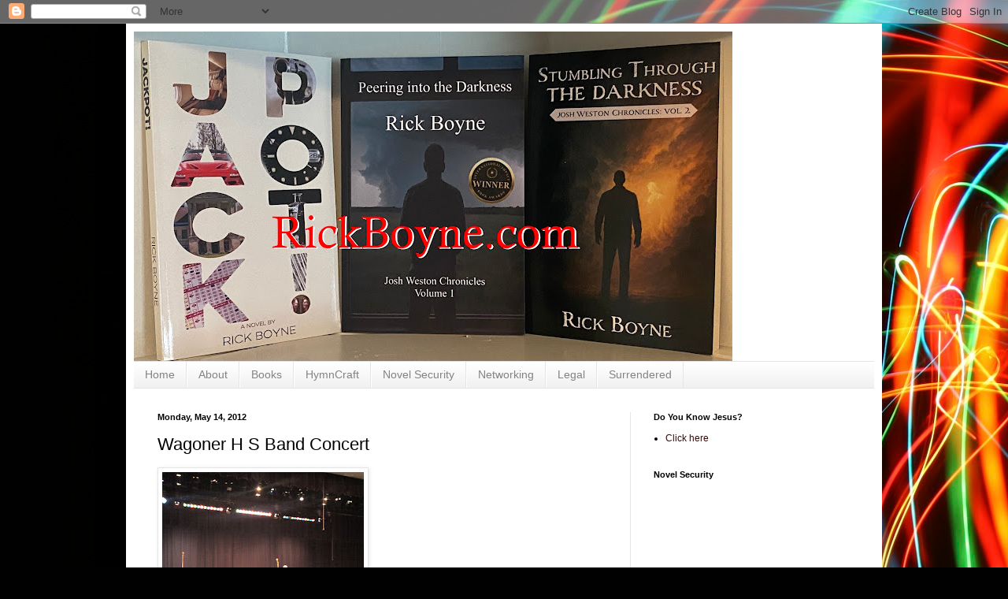

--- FILE ---
content_type: text/html; charset=UTF-8
request_url: http://www.rickboyne.com/2012/05/wagoner-h-s-band-concert.html
body_size: 16782
content:
<!DOCTYPE html>
<html class='v2' dir='ltr' lang='en'>
<head>
<link href='https://www.blogger.com/static/v1/widgets/335934321-css_bundle_v2.css' rel='stylesheet' type='text/css'/>
<meta content='width=1100' name='viewport'/>
<meta content='text/html; charset=UTF-8' http-equiv='Content-Type'/>
<meta content='blogger' name='generator'/>
<link href='http://www.rickboyne.com/favicon.ico' rel='icon' type='image/x-icon'/>
<link href='http://www.rickboyne.com/2012/05/wagoner-h-s-band-concert.html' rel='canonical'/>
<link rel="alternate" type="application/atom+xml" title="RickBoyne.com - Atom" href="http://www.rickboyne.com/feeds/posts/default" />
<link rel="alternate" type="application/rss+xml" title="RickBoyne.com - RSS" href="http://www.rickboyne.com/feeds/posts/default?alt=rss" />
<link rel="service.post" type="application/atom+xml" title="RickBoyne.com - Atom" href="https://www.blogger.com/feeds/7832361/posts/default" />

<link rel="alternate" type="application/atom+xml" title="RickBoyne.com - Atom" href="http://www.rickboyne.com/feeds/2496650238688160170/comments/default" />
<!--Can't find substitution for tag [blog.ieCssRetrofitLinks]-->
<link href='https://blogger.googleusercontent.com/img/b/R29vZ2xl/AVvXsEgVV6DwwbYN8zcxf6LWF_ecKKZJjKtW_RaM29629hSpp7cxT9TBpDAsmffc3HKcuhnfJ-vxqXPfHGWMrKUaPRa3tEXxc8hYByNBNSJUJc3Ds3xgtXXGLp1QSMpTmWmpVQrVaquZ/s320/05-14-12_1833-799833.jpg' rel='image_src'/>
<meta content='http://www.rickboyne.com/2012/05/wagoner-h-s-band-concert.html' property='og:url'/>
<meta content='Wagoner H S Band Concert' property='og:title'/>
<meta content='A blog about missions, family, Oklahoma, and world events.' property='og:description'/>
<meta content='https://blogger.googleusercontent.com/img/b/R29vZ2xl/AVvXsEgVV6DwwbYN8zcxf6LWF_ecKKZJjKtW_RaM29629hSpp7cxT9TBpDAsmffc3HKcuhnfJ-vxqXPfHGWMrKUaPRa3tEXxc8hYByNBNSJUJc3Ds3xgtXXGLp1QSMpTmWmpVQrVaquZ/w1200-h630-p-k-no-nu/05-14-12_1833-799833.jpg' property='og:image'/>
<title>RickBoyne.com: Wagoner H S Band Concert</title>
<style id='page-skin-1' type='text/css'><!--
/*
-----------------------------------------------
Blogger Template Style
Name:     Simple
Designer: Blogger
URL:      www.blogger.com
----------------------------------------------- */
/* Content
----------------------------------------------- */
body {
font: normal normal 12px Arial, Tahoma, Helvetica, FreeSans, sans-serif;
color: #000000;
background: #010101 url(http://themes.googleusercontent.com/image?id=1xcbtIQykYjcPn2KOPavnrm7R-N0Gsger3GYGLW-n52ykbg0n-xkvNXb7BXB9OX18gpEW) no-repeat fixed top center /* Credit: mattjeacock (http://www.istockphoto.com/googleimages.php?id=10937597&platform=blogger) */;
padding: 0 40px 40px 40px;
}
html body .region-inner {
min-width: 0;
max-width: 100%;
width: auto;
}
h2 {
font-size: 22px;
}
a:link {
text-decoration:none;
color: #340b09;
}
a:visited {
text-decoration:none;
color: #6a6a6a;
}
a:hover {
text-decoration:underline;
color: #ff2707;
}
.body-fauxcolumn-outer .fauxcolumn-inner {
background: transparent none repeat scroll top left;
_background-image: none;
}
.body-fauxcolumn-outer .cap-top {
position: absolute;
z-index: 1;
height: 400px;
width: 100%;
}
.body-fauxcolumn-outer .cap-top .cap-left {
width: 100%;
background: transparent none repeat-x scroll top left;
_background-image: none;
}
.content-outer {
-moz-box-shadow: 0 0 40px rgba(0, 0, 0, .15);
-webkit-box-shadow: 0 0 5px rgba(0, 0, 0, .15);
-goog-ms-box-shadow: 0 0 10px #333333;
box-shadow: 0 0 40px rgba(0, 0, 0, .15);
margin-bottom: 1px;
}
.content-inner {
padding: 10px 10px;
}
.content-inner {
background-color: #ffffff;
}
/* Header
----------------------------------------------- */
.header-outer {
background: transparent none repeat-x scroll 0 -400px;
_background-image: none;
}
.Header h1 {
font: normal normal 60px Arial, Tahoma, Helvetica, FreeSans, sans-serif;
color: #701e21;
text-shadow: -1px -1px 1px rgba(0, 0, 0, .2);
}
.Header h1 a {
color: #701e21;
}
.Header .description {
font-size: 140%;
color: #474747;
}
.header-inner .Header .titlewrapper {
padding: 22px 30px;
}
.header-inner .Header .descriptionwrapper {
padding: 0 30px;
}
/* Tabs
----------------------------------------------- */
.tabs-inner .section:first-child {
border-top: 1px solid #e5e5e5;
}
.tabs-inner .section:first-child ul {
margin-top: -1px;
border-top: 1px solid #e5e5e5;
border-left: 0 solid #e5e5e5;
border-right: 0 solid #e5e5e5;
}
.tabs-inner .widget ul {
background: #ededed url(https://resources.blogblog.com/blogblog/data/1kt/simple/gradients_light.png) repeat-x scroll 0 -800px;
_background-image: none;
border-bottom: 1px solid #e5e5e5;
margin-top: 0;
margin-left: -30px;
margin-right: -30px;
}
.tabs-inner .widget li a {
display: inline-block;
padding: .6em 1em;
font: normal normal 14px Arial, Tahoma, Helvetica, FreeSans, sans-serif;
color: #838383;
border-left: 1px solid #ffffff;
border-right: 1px solid #e5e5e5;
}
.tabs-inner .widget li:first-child a {
border-left: none;
}
.tabs-inner .widget li.selected a, .tabs-inner .widget li a:hover {
color: #000000;
background-color: #e5e5e5;
text-decoration: none;
}
/* Columns
----------------------------------------------- */
.main-outer {
border-top: 0 solid #e5e5e5;
}
.fauxcolumn-left-outer .fauxcolumn-inner {
border-right: 1px solid #e5e5e5;
}
.fauxcolumn-right-outer .fauxcolumn-inner {
border-left: 1px solid #e5e5e5;
}
/* Headings
----------------------------------------------- */
div.widget > h2,
div.widget h2.title {
margin: 0 0 1em 0;
font: normal bold 11px Arial, Tahoma, Helvetica, FreeSans, sans-serif;
color: #000000;
}
/* Widgets
----------------------------------------------- */
.widget .zippy {
color: #838383;
text-shadow: 2px 2px 1px rgba(0, 0, 0, .1);
}
.widget .popular-posts ul {
list-style: none;
}
/* Posts
----------------------------------------------- */
h2.date-header {
font: normal bold 11px Arial, Tahoma, Helvetica, FreeSans, sans-serif;
}
.date-header span {
background-color: transparent;
color: #000000;
padding: inherit;
letter-spacing: inherit;
margin: inherit;
}
.main-inner {
padding-top: 30px;
padding-bottom: 30px;
}
.main-inner .column-center-inner {
padding: 0 15px;
}
.main-inner .column-center-inner .section {
margin: 0 15px;
}
.post {
margin: 0 0 25px 0;
}
h3.post-title, .comments h4 {
font: normal normal 22px Arial, Tahoma, Helvetica, FreeSans, sans-serif;
margin: .75em 0 0;
}
.post-body {
font-size: 110%;
line-height: 1.4;
position: relative;
}
.post-body img, .post-body .tr-caption-container, .Profile img, .Image img,
.BlogList .item-thumbnail img {
padding: 2px;
background: #ffffff;
border: 1px solid #e5e5e5;
-moz-box-shadow: 1px 1px 5px rgba(0, 0, 0, .1);
-webkit-box-shadow: 1px 1px 5px rgba(0, 0, 0, .1);
box-shadow: 1px 1px 5px rgba(0, 0, 0, .1);
}
.post-body img, .post-body .tr-caption-container {
padding: 5px;
}
.post-body .tr-caption-container {
color: #000000;
}
.post-body .tr-caption-container img {
padding: 0;
background: transparent;
border: none;
-moz-box-shadow: 0 0 0 rgba(0, 0, 0, .1);
-webkit-box-shadow: 0 0 0 rgba(0, 0, 0, .1);
box-shadow: 0 0 0 rgba(0, 0, 0, .1);
}
.post-header {
margin: 0 0 1.5em;
line-height: 1.6;
font-size: 90%;
}
.post-footer {
margin: 20px -2px 0;
padding: 5px 10px;
color: #000000;
background-color: #f1f1f1;
border-bottom: 1px solid #e5e5e5;
line-height: 1.6;
font-size: 90%;
}
#comments .comment-author {
padding-top: 1.5em;
border-top: 1px solid #e5e5e5;
background-position: 0 1.5em;
}
#comments .comment-author:first-child {
padding-top: 0;
border-top: none;
}
.avatar-image-container {
margin: .2em 0 0;
}
#comments .avatar-image-container img {
border: 1px solid #e5e5e5;
}
/* Comments
----------------------------------------------- */
.comments .comments-content .icon.blog-author {
background-repeat: no-repeat;
background-image: url([data-uri]);
}
.comments .comments-content .loadmore a {
border-top: 1px solid #838383;
border-bottom: 1px solid #838383;
}
.comments .comment-thread.inline-thread {
background-color: #f1f1f1;
}
.comments .continue {
border-top: 2px solid #838383;
}
/* Accents
---------------------------------------------- */
.section-columns td.columns-cell {
border-left: 1px solid #e5e5e5;
}
.blog-pager {
background: transparent none no-repeat scroll top center;
}
.blog-pager-older-link, .home-link,
.blog-pager-newer-link {
background-color: #ffffff;
padding: 5px;
}
.footer-outer {
border-top: 0 dashed #bbbbbb;
}
/* Mobile
----------------------------------------------- */
body.mobile  {
background-size: auto;
}
.mobile .body-fauxcolumn-outer {
background: transparent none repeat scroll top left;
}
.mobile .body-fauxcolumn-outer .cap-top {
background-size: 100% auto;
}
.mobile .content-outer {
-webkit-box-shadow: 0 0 3px rgba(0, 0, 0, .15);
box-shadow: 0 0 3px rgba(0, 0, 0, .15);
}
.mobile .tabs-inner .widget ul {
margin-left: 0;
margin-right: 0;
}
.mobile .post {
margin: 0;
}
.mobile .main-inner .column-center-inner .section {
margin: 0;
}
.mobile .date-header span {
padding: 0.1em 10px;
margin: 0 -10px;
}
.mobile h3.post-title {
margin: 0;
}
.mobile .blog-pager {
background: transparent none no-repeat scroll top center;
}
.mobile .footer-outer {
border-top: none;
}
.mobile .main-inner, .mobile .footer-inner {
background-color: #ffffff;
}
.mobile-index-contents {
color: #000000;
}
.mobile-link-button {
background-color: #340b09;
}
.mobile-link-button a:link, .mobile-link-button a:visited {
color: #ffffff;
}
.mobile .tabs-inner .section:first-child {
border-top: none;
}
.mobile .tabs-inner .PageList .widget-content {
background-color: #e5e5e5;
color: #000000;
border-top: 1px solid #e5e5e5;
border-bottom: 1px solid #e5e5e5;
}
.mobile .tabs-inner .PageList .widget-content .pagelist-arrow {
border-left: 1px solid #e5e5e5;
}

--></style>
<style id='template-skin-1' type='text/css'><!--
body {
min-width: 960px;
}
.content-outer, .content-fauxcolumn-outer, .region-inner {
min-width: 960px;
max-width: 960px;
_width: 960px;
}
.main-inner .columns {
padding-left: 0;
padding-right: 310px;
}
.main-inner .fauxcolumn-center-outer {
left: 0;
right: 310px;
/* IE6 does not respect left and right together */
_width: expression(this.parentNode.offsetWidth -
parseInt("0") -
parseInt("310px") + 'px');
}
.main-inner .fauxcolumn-left-outer {
width: 0;
}
.main-inner .fauxcolumn-right-outer {
width: 310px;
}
.main-inner .column-left-outer {
width: 0;
right: 100%;
margin-left: -0;
}
.main-inner .column-right-outer {
width: 310px;
margin-right: -310px;
}
#layout {
min-width: 0;
}
#layout .content-outer {
min-width: 0;
width: 800px;
}
#layout .region-inner {
min-width: 0;
width: auto;
}
body#layout div.add_widget {
padding: 8px;
}
body#layout div.add_widget a {
margin-left: 32px;
}
--></style>
<style>
    body {background-image:url(http\:\/\/themes.googleusercontent.com\/image?id=1xcbtIQykYjcPn2KOPavnrm7R-N0Gsger3GYGLW-n52ykbg0n-xkvNXb7BXB9OX18gpEW);}
    
@media (max-width: 200px) { body {background-image:url(http\:\/\/themes.googleusercontent.com\/image?id=1xcbtIQykYjcPn2KOPavnrm7R-N0Gsger3GYGLW-n52ykbg0n-xkvNXb7BXB9OX18gpEW&options=w200);}}
@media (max-width: 400px) and (min-width: 201px) { body {background-image:url(http\:\/\/themes.googleusercontent.com\/image?id=1xcbtIQykYjcPn2KOPavnrm7R-N0Gsger3GYGLW-n52ykbg0n-xkvNXb7BXB9OX18gpEW&options=w400);}}
@media (max-width: 800px) and (min-width: 401px) { body {background-image:url(http\:\/\/themes.googleusercontent.com\/image?id=1xcbtIQykYjcPn2KOPavnrm7R-N0Gsger3GYGLW-n52ykbg0n-xkvNXb7BXB9OX18gpEW&options=w800);}}
@media (max-width: 1200px) and (min-width: 801px) { body {background-image:url(http\:\/\/themes.googleusercontent.com\/image?id=1xcbtIQykYjcPn2KOPavnrm7R-N0Gsger3GYGLW-n52ykbg0n-xkvNXb7BXB9OX18gpEW&options=w1200);}}
/* Last tag covers anything over one higher than the previous max-size cap. */
@media (min-width: 1201px) { body {background-image:url(http\:\/\/themes.googleusercontent.com\/image?id=1xcbtIQykYjcPn2KOPavnrm7R-N0Gsger3GYGLW-n52ykbg0n-xkvNXb7BXB9OX18gpEW&options=w1600);}}
  </style>
<link href='https://www.blogger.com/dyn-css/authorization.css?targetBlogID=7832361&amp;zx=17863ab4-40e9-4c78-89d7-88fd305e4ab7' media='none' onload='if(media!=&#39;all&#39;)media=&#39;all&#39;' rel='stylesheet'/><noscript><link href='https://www.blogger.com/dyn-css/authorization.css?targetBlogID=7832361&amp;zx=17863ab4-40e9-4c78-89d7-88fd305e4ab7' rel='stylesheet'/></noscript>
<meta name='google-adsense-platform-account' content='ca-host-pub-1556223355139109'/>
<meta name='google-adsense-platform-domain' content='blogspot.com'/>

<!-- data-ad-client=ca-pub-8623050170544997 -->

</head>
<body class='loading variant-pale'>
<div class='navbar section' id='navbar' name='Navbar'><div class='widget Navbar' data-version='1' id='Navbar1'><script type="text/javascript">
    function setAttributeOnload(object, attribute, val) {
      if(window.addEventListener) {
        window.addEventListener('load',
          function(){ object[attribute] = val; }, false);
      } else {
        window.attachEvent('onload', function(){ object[attribute] = val; });
      }
    }
  </script>
<div id="navbar-iframe-container"></div>
<script type="text/javascript" src="https://apis.google.com/js/platform.js"></script>
<script type="text/javascript">
      gapi.load("gapi.iframes:gapi.iframes.style.bubble", function() {
        if (gapi.iframes && gapi.iframes.getContext) {
          gapi.iframes.getContext().openChild({
              url: 'https://www.blogger.com/navbar/7832361?po\x3d2496650238688160170\x26origin\x3dhttp://www.rickboyne.com',
              where: document.getElementById("navbar-iframe-container"),
              id: "navbar-iframe"
          });
        }
      });
    </script><script type="text/javascript">
(function() {
var script = document.createElement('script');
script.type = 'text/javascript';
script.src = '//pagead2.googlesyndication.com/pagead/js/google_top_exp.js';
var head = document.getElementsByTagName('head')[0];
if (head) {
head.appendChild(script);
}})();
</script>
</div></div>
<div class='body-fauxcolumns'>
<div class='fauxcolumn-outer body-fauxcolumn-outer'>
<div class='cap-top'>
<div class='cap-left'></div>
<div class='cap-right'></div>
</div>
<div class='fauxborder-left'>
<div class='fauxborder-right'></div>
<div class='fauxcolumn-inner'>
</div>
</div>
<div class='cap-bottom'>
<div class='cap-left'></div>
<div class='cap-right'></div>
</div>
</div>
</div>
<div class='content'>
<div class='content-fauxcolumns'>
<div class='fauxcolumn-outer content-fauxcolumn-outer'>
<div class='cap-top'>
<div class='cap-left'></div>
<div class='cap-right'></div>
</div>
<div class='fauxborder-left'>
<div class='fauxborder-right'></div>
<div class='fauxcolumn-inner'>
</div>
</div>
<div class='cap-bottom'>
<div class='cap-left'></div>
<div class='cap-right'></div>
</div>
</div>
</div>
<div class='content-outer'>
<div class='content-cap-top cap-top'>
<div class='cap-left'></div>
<div class='cap-right'></div>
</div>
<div class='fauxborder-left content-fauxborder-left'>
<div class='fauxborder-right content-fauxborder-right'></div>
<div class='content-inner'>
<header>
<div class='header-outer'>
<div class='header-cap-top cap-top'>
<div class='cap-left'></div>
<div class='cap-right'></div>
</div>
<div class='fauxborder-left header-fauxborder-left'>
<div class='fauxborder-right header-fauxborder-right'></div>
<div class='region-inner header-inner'>
<div class='header section' id='header' name='Header'><div class='widget Header' data-version='1' id='Header1'>
<div id='header-inner'>
<a href='http://www.rickboyne.com/' style='display: block'>
<img alt='RickBoyne.com' height='418px; ' id='Header1_headerimg' src='https://blogger.googleusercontent.com/img/a/AVvXsEg-ZWyJAEdLUIPLJ7r1PL1YjsX2foUWaF-_g7ImPexG-LNgeY_2SWXj8LcgsuOVPbM8TGkw70G5deompEvjlenhcZKCOHgtb-aJBo7ukumn0Jhb3NE8BP58KI0iA8az1FJ812oWZH7AYY8PWcZWmGCDJLQb38zF84q6SajEJF5j5mbkWTYIncdh=s760' style='display: block' width='760px; '/>
</a>
</div>
</div></div>
</div>
</div>
<div class='header-cap-bottom cap-bottom'>
<div class='cap-left'></div>
<div class='cap-right'></div>
</div>
</div>
</header>
<div class='tabs-outer'>
<div class='tabs-cap-top cap-top'>
<div class='cap-left'></div>
<div class='cap-right'></div>
</div>
<div class='fauxborder-left tabs-fauxborder-left'>
<div class='fauxborder-right tabs-fauxborder-right'></div>
<div class='region-inner tabs-inner'>
<div class='tabs section' id='crosscol' name='Cross-Column'><div class='widget PageList' data-version='1' id='PageList1'>
<h2>Pages</h2>
<div class='widget-content'>
<ul>
<li>
<a href='http://www.rickboyne.com/'>Home</a>
</li>
<li>
<a href='http://www.rickboyne.com/p/about.html'>About</a>
</li>
<li>
<a href='http://www.rickboyne.com/p/books.html'>Books</a>
</li>
<li>
<a href='http://www.rickboyne.com/p/hymncraft.html'>HymnCraft</a>
</li>
<li>
<a href='http://www.rickboyne.com/p/novel-security.html'>Novel Security</a>
</li>
<li>
<a href='http://www.rickboyne.com/p/networking.html'>Networking</a>
</li>
<li>
<a href='http://www.rickboyne.com/p/legal.html'>Legal</a>
</li>
<li>
<a href='http://www.rickboyne.com/p/surrendered.html'>Surrendered</a>
</li>
</ul>
<div class='clear'></div>
</div>
</div></div>
<div class='tabs no-items section' id='crosscol-overflow' name='Cross-Column 2'></div>
</div>
</div>
<div class='tabs-cap-bottom cap-bottom'>
<div class='cap-left'></div>
<div class='cap-right'></div>
</div>
</div>
<div class='main-outer'>
<div class='main-cap-top cap-top'>
<div class='cap-left'></div>
<div class='cap-right'></div>
</div>
<div class='fauxborder-left main-fauxborder-left'>
<div class='fauxborder-right main-fauxborder-right'></div>
<div class='region-inner main-inner'>
<div class='columns fauxcolumns'>
<div class='fauxcolumn-outer fauxcolumn-center-outer'>
<div class='cap-top'>
<div class='cap-left'></div>
<div class='cap-right'></div>
</div>
<div class='fauxborder-left'>
<div class='fauxborder-right'></div>
<div class='fauxcolumn-inner'>
</div>
</div>
<div class='cap-bottom'>
<div class='cap-left'></div>
<div class='cap-right'></div>
</div>
</div>
<div class='fauxcolumn-outer fauxcolumn-left-outer'>
<div class='cap-top'>
<div class='cap-left'></div>
<div class='cap-right'></div>
</div>
<div class='fauxborder-left'>
<div class='fauxborder-right'></div>
<div class='fauxcolumn-inner'>
</div>
</div>
<div class='cap-bottom'>
<div class='cap-left'></div>
<div class='cap-right'></div>
</div>
</div>
<div class='fauxcolumn-outer fauxcolumn-right-outer'>
<div class='cap-top'>
<div class='cap-left'></div>
<div class='cap-right'></div>
</div>
<div class='fauxborder-left'>
<div class='fauxborder-right'></div>
<div class='fauxcolumn-inner'>
</div>
</div>
<div class='cap-bottom'>
<div class='cap-left'></div>
<div class='cap-right'></div>
</div>
</div>
<!-- corrects IE6 width calculation -->
<div class='columns-inner'>
<div class='column-center-outer'>
<div class='column-center-inner'>
<div class='main section' id='main' name='Main'><div class='widget Blog' data-version='1' id='Blog1'>
<div class='blog-posts hfeed'>

          <div class="date-outer">
        
<h2 class='date-header'><span>Monday, May 14, 2012</span></h2>

          <div class="date-posts">
        
<div class='post-outer'>
<div class='post hentry uncustomized-post-template' itemprop='blogPost' itemscope='itemscope' itemtype='http://schema.org/BlogPosting'>
<meta content='https://blogger.googleusercontent.com/img/b/R29vZ2xl/AVvXsEgVV6DwwbYN8zcxf6LWF_ecKKZJjKtW_RaM29629hSpp7cxT9TBpDAsmffc3HKcuhnfJ-vxqXPfHGWMrKUaPRa3tEXxc8hYByNBNSJUJc3Ds3xgtXXGLp1QSMpTmWmpVQrVaquZ/s320/05-14-12_1833-799833.jpg' itemprop='image_url'/>
<meta content='7832361' itemprop='blogId'/>
<meta content='2496650238688160170' itemprop='postId'/>
<a name='2496650238688160170'></a>
<h3 class='post-title entry-title' itemprop='name'>
Wagoner H S Band Concert
</h3>
<div class='post-header'>
<div class='post-header-line-1'></div>
</div>
<div class='post-body entry-content' id='post-body-2496650238688160170' itemprop='description articleBody'>
<p class="mobile-photo"><a href="https://blogger.googleusercontent.com/img/b/R29vZ2xl/AVvXsEgVV6DwwbYN8zcxf6LWF_ecKKZJjKtW_RaM29629hSpp7cxT9TBpDAsmffc3HKcuhnfJ-vxqXPfHGWMrKUaPRa3tEXxc8hYByNBNSJUJc3Ds3xgtXXGLp1QSMpTmWmpVQrVaquZ/s1600/05-14-12_1833-799833.jpg"><img alt="" border="0" id="BLOGGER_PHOTO_ID_5742536631769811954" src="https://blogger.googleusercontent.com/img/b/R29vZ2xl/AVvXsEgVV6DwwbYN8zcxf6LWF_ecKKZJjKtW_RaM29629hSpp7cxT9TBpDAsmffc3HKcuhnfJ-vxqXPfHGWMrKUaPRa3tEXxc8hYByNBNSJUJc3Ds3xgtXXGLp1QSMpTmWmpVQrVaquZ/s320/05-14-12_1833-799833.jpg" /></a></p>With Audrey on flute
<div style='clear: both;'></div>
</div>
<div class='post-footer'>
<div class='post-footer-line post-footer-line-1'>
<span class='post-author vcard'>
Posted by
<span class='fn' itemprop='author' itemscope='itemscope' itemtype='http://schema.org/Person'>
<meta content='https://www.blogger.com/profile/14518041582653090943' itemprop='url'/>
<a class='g-profile' href='https://www.blogger.com/profile/14518041582653090943' rel='author' title='author profile'>
<span itemprop='name'>Rick Boyne</span>
</a>
</span>
</span>
<span class='post-timestamp'>
at
<meta content='http://www.rickboyne.com/2012/05/wagoner-h-s-band-concert.html' itemprop='url'/>
<a class='timestamp-link' href='http://www.rickboyne.com/2012/05/wagoner-h-s-band-concert.html' rel='bookmark' title='permanent link'><abbr class='published' itemprop='datePublished' title='2012-05-14T18:34:00-05:00'>6:34 PM</abbr></a>
</span>
<span class='post-comment-link'>
</span>
<span class='post-icons'>
<span class='item-action'>
<a href='https://www.blogger.com/email-post/7832361/2496650238688160170' title='Email Post'>
<img alt='' class='icon-action' height='13' src='https://resources.blogblog.com/img/icon18_email.gif' width='18'/>
</a>
</span>
<span class='item-control blog-admin pid-726819359'>
<a href='https://www.blogger.com/post-edit.g?blogID=7832361&postID=2496650238688160170&from=pencil' title='Edit Post'>
<img alt='' class='icon-action' height='18' src='https://resources.blogblog.com/img/icon18_edit_allbkg.gif' width='18'/>
</a>
</span>
</span>
<div class='post-share-buttons goog-inline-block'>
<a class='goog-inline-block share-button sb-email' href='https://www.blogger.com/share-post.g?blogID=7832361&postID=2496650238688160170&target=email' target='_blank' title='Email This'><span class='share-button-link-text'>Email This</span></a><a class='goog-inline-block share-button sb-blog' href='https://www.blogger.com/share-post.g?blogID=7832361&postID=2496650238688160170&target=blog' onclick='window.open(this.href, "_blank", "height=270,width=475"); return false;' target='_blank' title='BlogThis!'><span class='share-button-link-text'>BlogThis!</span></a><a class='goog-inline-block share-button sb-twitter' href='https://www.blogger.com/share-post.g?blogID=7832361&postID=2496650238688160170&target=twitter' target='_blank' title='Share to X'><span class='share-button-link-text'>Share to X</span></a><a class='goog-inline-block share-button sb-facebook' href='https://www.blogger.com/share-post.g?blogID=7832361&postID=2496650238688160170&target=facebook' onclick='window.open(this.href, "_blank", "height=430,width=640"); return false;' target='_blank' title='Share to Facebook'><span class='share-button-link-text'>Share to Facebook</span></a><a class='goog-inline-block share-button sb-pinterest' href='https://www.blogger.com/share-post.g?blogID=7832361&postID=2496650238688160170&target=pinterest' target='_blank' title='Share to Pinterest'><span class='share-button-link-text'>Share to Pinterest</span></a>
</div>
</div>
<div class='post-footer-line post-footer-line-2'>
<span class='post-labels'>
</span>
</div>
<div class='post-footer-line post-footer-line-3'>
<span class='post-location'>
</span>
</div>
</div>
</div>
<div class='comments' id='comments'>
<a name='comments'></a>
<h4>No comments:</h4>
<div id='Blog1_comments-block-wrapper'>
<dl class='avatar-comment-indent' id='comments-block'>
</dl>
</div>
<p class='comment-footer'>
<a href='https://www.blogger.com/comment/fullpage/post/7832361/2496650238688160170' onclick=''>Post a Comment</a>
</p>
</div>
</div>
<div class='inline-ad'>
<script type="text/javascript"><!--
google_ad_client="pub-8623050170544997";
google_ad_host="pub-1556223355139109";
google_ad_width=300;
google_ad_height=250;
google_ad_format="300x250_as";
google_ad_type="text_image";
google_ad_host_channel="0001";
google_color_border="FFFFFF";
google_color_bg="FFFFFF";
google_color_link="29303B";
google_color_url="473624";
google_color_text="1B0431";
//--></script>
<script type="text/javascript"
  src="http://pagead2.googlesyndication.com/pagead/show_ads.js">
</script>
</div>

        </div></div>
      
</div>
<div class='blog-pager' id='blog-pager'>
<span id='blog-pager-newer-link'>
<a class='blog-pager-newer-link' href='http://www.rickboyne.com/2012/05/emilys-band-concert.html' id='Blog1_blog-pager-newer-link' title='Newer Post'>Newer Post</a>
</span>
<span id='blog-pager-older-link'>
<a class='blog-pager-older-link' href='http://www.rickboyne.com/2012/05/little-cat.html' id='Blog1_blog-pager-older-link' title='Older Post'>Older Post</a>
</span>
<a class='home-link' href='http://www.rickboyne.com/'>Home</a>
</div>
<div class='clear'></div>
<div class='post-feeds'>
<div class='feed-links'>
Subscribe to:
<a class='feed-link' href='http://www.rickboyne.com/feeds/2496650238688160170/comments/default' target='_blank' type='application/atom+xml'>Post Comments (Atom)</a>
</div>
</div>
</div></div>
</div>
</div>
<div class='column-left-outer'>
<div class='column-left-inner'>
<aside>
</aside>
</div>
</div>
<div class='column-right-outer'>
<div class='column-right-inner'>
<aside>
<div class='sidebar section' id='sidebar-right-1'><div class='widget LinkList' data-version='1' id='LinkList2'>
<h2>Do You Know Jesus?</h2>
<div class='widget-content'>
<ul>
<li><a href='https://wisbc.wordpress.com/do-you-know-jesus/'>Click here</a></li>
</ul>
<div class='clear'></div>
</div>
</div><div class='widget HTML' data-version='1' id='HTML2'>
<h2 class='title'>Novel Security</h2>
<div class='widget-content'>
<iframe src="http://www.facebook.com/plugins/likebox.php?href=http%3A%2F%2Fwww.facebook.com%2Fsafebooksbyrick&amp;width=200&amp;colorscheme=light&amp;connections=10&amp;stream=true&amp;header=true&amp;height=587" scrolling="no" frameborder="0" style="border:none; overflow:hidden; width:200px; height:587px;" allowtransparency="true"></iframe>
</div>
<div class='clear'></div>
</div><div class='widget Profile' data-version='1' id='Profile1'>
<h2>All About Rick</h2>
<div class='widget-content'>
<a href='https://www.blogger.com/profile/14518041582653090943'><img alt='My photo' class='profile-img' height='80' src='//blogger.googleusercontent.com/img/b/R29vZ2xl/AVvXsEi_ocpV3OYDN7Vs9nHxdI7RRflF_cK3YjPC0iAUk_2QgcTWvHRzlHx_PFn5Rv6mzjmNOWmwervUn7cWPAwotG5j3_4Vy68IfnH5cQC6b-ZztILQZJ_jien8-Vy_hUYFvzJJfn7R7PMbi4RADZWlMY9lgemV_hjqWtwp4gtFGlTfiovt3A/s220/blogger%20profile.jpg' width='80'/></a>
<dl class='profile-datablock'>
<dt class='profile-data'>
<a class='profile-name-link g-profile' href='https://www.blogger.com/profile/14518041582653090943' rel='author' style='background-image: url(//www.blogger.com/img/logo-16.png);'>
Rick Boyne
</a>
</dt>
<dd class='profile-data'>Wagoner, OK</dd>
</dl>
<a class='profile-link' href='https://www.blogger.com/profile/14518041582653090943' rel='author'>View my complete profile</a>
<div class='clear'></div>
</div>
</div><div class='widget Image' data-version='1' id='Image2'>
<div class='widget-content'>
<a href='http://twitter.com/rickboyne'>
<img alt='' height='50' id='Image2_img' src='https://blogger.googleusercontent.com/img/b/R29vZ2xl/AVvXsEiHzV_3zp23b2evaLbdH_1x6Exav5kVo7yF7XjF0DnyCf2zfZQJxma1KkH_zpGhWHSFI-8ZGA1FMQnlifgmyLbq48X7NFYJ2PHuLujq_YLHbpH9az0KXEgow_IVrB22pNS0EEZmsw/s240/twitter3.gif' width='150'/>
</a>
<br/>
</div>
<div class='clear'></div>
</div><div class='widget BlogArchive' data-version='1' id='BlogArchive1'>
<h2>What I've written about</h2>
<div class='widget-content'>
<div id='ArchiveList'>
<div id='BlogArchive1_ArchiveList'>
<ul class='hierarchy'>
<li class='archivedate collapsed'>
<a class='toggle' href='javascript:void(0)'>
<span class='zippy'>

        &#9658;&#160;
      
</span>
</a>
<a class='post-count-link' href='http://www.rickboyne.com/2026/'>
2026
</a>
<span class='post-count' dir='ltr'>(1)</span>
<ul class='hierarchy'>
<li class='archivedate collapsed'>
<a class='toggle' href='javascript:void(0)'>
<span class='zippy'>

        &#9658;&#160;
      
</span>
</a>
<a class='post-count-link' href='http://www.rickboyne.com/2026/01/'>
January
</a>
<span class='post-count' dir='ltr'>(1)</span>
</li>
</ul>
</li>
</ul>
<ul class='hierarchy'>
<li class='archivedate collapsed'>
<a class='toggle' href='javascript:void(0)'>
<span class='zippy'>

        &#9658;&#160;
      
</span>
</a>
<a class='post-count-link' href='http://www.rickboyne.com/2025/'>
2025
</a>
<span class='post-count' dir='ltr'>(10)</span>
<ul class='hierarchy'>
<li class='archivedate collapsed'>
<a class='toggle' href='javascript:void(0)'>
<span class='zippy'>

        &#9658;&#160;
      
</span>
</a>
<a class='post-count-link' href='http://www.rickboyne.com/2025/12/'>
December
</a>
<span class='post-count' dir='ltr'>(1)</span>
</li>
</ul>
<ul class='hierarchy'>
<li class='archivedate collapsed'>
<a class='toggle' href='javascript:void(0)'>
<span class='zippy'>

        &#9658;&#160;
      
</span>
</a>
<a class='post-count-link' href='http://www.rickboyne.com/2025/09/'>
September
</a>
<span class='post-count' dir='ltr'>(1)</span>
</li>
</ul>
<ul class='hierarchy'>
<li class='archivedate collapsed'>
<a class='toggle' href='javascript:void(0)'>
<span class='zippy'>

        &#9658;&#160;
      
</span>
</a>
<a class='post-count-link' href='http://www.rickboyne.com/2025/08/'>
August
</a>
<span class='post-count' dir='ltr'>(1)</span>
</li>
</ul>
<ul class='hierarchy'>
<li class='archivedate collapsed'>
<a class='toggle' href='javascript:void(0)'>
<span class='zippy'>

        &#9658;&#160;
      
</span>
</a>
<a class='post-count-link' href='http://www.rickboyne.com/2025/07/'>
July
</a>
<span class='post-count' dir='ltr'>(1)</span>
</li>
</ul>
<ul class='hierarchy'>
<li class='archivedate collapsed'>
<a class='toggle' href='javascript:void(0)'>
<span class='zippy'>

        &#9658;&#160;
      
</span>
</a>
<a class='post-count-link' href='http://www.rickboyne.com/2025/05/'>
May
</a>
<span class='post-count' dir='ltr'>(2)</span>
</li>
</ul>
<ul class='hierarchy'>
<li class='archivedate collapsed'>
<a class='toggle' href='javascript:void(0)'>
<span class='zippy'>

        &#9658;&#160;
      
</span>
</a>
<a class='post-count-link' href='http://www.rickboyne.com/2025/04/'>
April
</a>
<span class='post-count' dir='ltr'>(2)</span>
</li>
</ul>
<ul class='hierarchy'>
<li class='archivedate collapsed'>
<a class='toggle' href='javascript:void(0)'>
<span class='zippy'>

        &#9658;&#160;
      
</span>
</a>
<a class='post-count-link' href='http://www.rickboyne.com/2025/01/'>
January
</a>
<span class='post-count' dir='ltr'>(2)</span>
</li>
</ul>
</li>
</ul>
<ul class='hierarchy'>
<li class='archivedate collapsed'>
<a class='toggle' href='javascript:void(0)'>
<span class='zippy'>

        &#9658;&#160;
      
</span>
</a>
<a class='post-count-link' href='http://www.rickboyne.com/2024/'>
2024
</a>
<span class='post-count' dir='ltr'>(7)</span>
<ul class='hierarchy'>
<li class='archivedate collapsed'>
<a class='toggle' href='javascript:void(0)'>
<span class='zippy'>

        &#9658;&#160;
      
</span>
</a>
<a class='post-count-link' href='http://www.rickboyne.com/2024/12/'>
December
</a>
<span class='post-count' dir='ltr'>(1)</span>
</li>
</ul>
<ul class='hierarchy'>
<li class='archivedate collapsed'>
<a class='toggle' href='javascript:void(0)'>
<span class='zippy'>

        &#9658;&#160;
      
</span>
</a>
<a class='post-count-link' href='http://www.rickboyne.com/2024/08/'>
August
</a>
<span class='post-count' dir='ltr'>(1)</span>
</li>
</ul>
<ul class='hierarchy'>
<li class='archivedate collapsed'>
<a class='toggle' href='javascript:void(0)'>
<span class='zippy'>

        &#9658;&#160;
      
</span>
</a>
<a class='post-count-link' href='http://www.rickboyne.com/2024/07/'>
July
</a>
<span class='post-count' dir='ltr'>(1)</span>
</li>
</ul>
<ul class='hierarchy'>
<li class='archivedate collapsed'>
<a class='toggle' href='javascript:void(0)'>
<span class='zippy'>

        &#9658;&#160;
      
</span>
</a>
<a class='post-count-link' href='http://www.rickboyne.com/2024/06/'>
June
</a>
<span class='post-count' dir='ltr'>(1)</span>
</li>
</ul>
<ul class='hierarchy'>
<li class='archivedate collapsed'>
<a class='toggle' href='javascript:void(0)'>
<span class='zippy'>

        &#9658;&#160;
      
</span>
</a>
<a class='post-count-link' href='http://www.rickboyne.com/2024/02/'>
February
</a>
<span class='post-count' dir='ltr'>(1)</span>
</li>
</ul>
<ul class='hierarchy'>
<li class='archivedate collapsed'>
<a class='toggle' href='javascript:void(0)'>
<span class='zippy'>

        &#9658;&#160;
      
</span>
</a>
<a class='post-count-link' href='http://www.rickboyne.com/2024/01/'>
January
</a>
<span class='post-count' dir='ltr'>(2)</span>
</li>
</ul>
</li>
</ul>
<ul class='hierarchy'>
<li class='archivedate collapsed'>
<a class='toggle' href='javascript:void(0)'>
<span class='zippy'>

        &#9658;&#160;
      
</span>
</a>
<a class='post-count-link' href='http://www.rickboyne.com/2023/'>
2023
</a>
<span class='post-count' dir='ltr'>(5)</span>
<ul class='hierarchy'>
<li class='archivedate collapsed'>
<a class='toggle' href='javascript:void(0)'>
<span class='zippy'>

        &#9658;&#160;
      
</span>
</a>
<a class='post-count-link' href='http://www.rickboyne.com/2023/11/'>
November
</a>
<span class='post-count' dir='ltr'>(2)</span>
</li>
</ul>
<ul class='hierarchy'>
<li class='archivedate collapsed'>
<a class='toggle' href='javascript:void(0)'>
<span class='zippy'>

        &#9658;&#160;
      
</span>
</a>
<a class='post-count-link' href='http://www.rickboyne.com/2023/10/'>
October
</a>
<span class='post-count' dir='ltr'>(1)</span>
</li>
</ul>
<ul class='hierarchy'>
<li class='archivedate collapsed'>
<a class='toggle' href='javascript:void(0)'>
<span class='zippy'>

        &#9658;&#160;
      
</span>
</a>
<a class='post-count-link' href='http://www.rickboyne.com/2023/09/'>
September
</a>
<span class='post-count' dir='ltr'>(1)</span>
</li>
</ul>
<ul class='hierarchy'>
<li class='archivedate collapsed'>
<a class='toggle' href='javascript:void(0)'>
<span class='zippy'>

        &#9658;&#160;
      
</span>
</a>
<a class='post-count-link' href='http://www.rickboyne.com/2023/03/'>
March
</a>
<span class='post-count' dir='ltr'>(1)</span>
</li>
</ul>
</li>
</ul>
<ul class='hierarchy'>
<li class='archivedate collapsed'>
<a class='toggle' href='javascript:void(0)'>
<span class='zippy'>

        &#9658;&#160;
      
</span>
</a>
<a class='post-count-link' href='http://www.rickboyne.com/2022/'>
2022
</a>
<span class='post-count' dir='ltr'>(2)</span>
<ul class='hierarchy'>
<li class='archivedate collapsed'>
<a class='toggle' href='javascript:void(0)'>
<span class='zippy'>

        &#9658;&#160;
      
</span>
</a>
<a class='post-count-link' href='http://www.rickboyne.com/2022/08/'>
August
</a>
<span class='post-count' dir='ltr'>(1)</span>
</li>
</ul>
<ul class='hierarchy'>
<li class='archivedate collapsed'>
<a class='toggle' href='javascript:void(0)'>
<span class='zippy'>

        &#9658;&#160;
      
</span>
</a>
<a class='post-count-link' href='http://www.rickboyne.com/2022/01/'>
January
</a>
<span class='post-count' dir='ltr'>(1)</span>
</li>
</ul>
</li>
</ul>
<ul class='hierarchy'>
<li class='archivedate collapsed'>
<a class='toggle' href='javascript:void(0)'>
<span class='zippy'>

        &#9658;&#160;
      
</span>
</a>
<a class='post-count-link' href='http://www.rickboyne.com/2021/'>
2021
</a>
<span class='post-count' dir='ltr'>(2)</span>
<ul class='hierarchy'>
<li class='archivedate collapsed'>
<a class='toggle' href='javascript:void(0)'>
<span class='zippy'>

        &#9658;&#160;
      
</span>
</a>
<a class='post-count-link' href='http://www.rickboyne.com/2021/05/'>
May
</a>
<span class='post-count' dir='ltr'>(1)</span>
</li>
</ul>
<ul class='hierarchy'>
<li class='archivedate collapsed'>
<a class='toggle' href='javascript:void(0)'>
<span class='zippy'>

        &#9658;&#160;
      
</span>
</a>
<a class='post-count-link' href='http://www.rickboyne.com/2021/01/'>
January
</a>
<span class='post-count' dir='ltr'>(1)</span>
</li>
</ul>
</li>
</ul>
<ul class='hierarchy'>
<li class='archivedate collapsed'>
<a class='toggle' href='javascript:void(0)'>
<span class='zippy'>

        &#9658;&#160;
      
</span>
</a>
<a class='post-count-link' href='http://www.rickboyne.com/2020/'>
2020
</a>
<span class='post-count' dir='ltr'>(4)</span>
<ul class='hierarchy'>
<li class='archivedate collapsed'>
<a class='toggle' href='javascript:void(0)'>
<span class='zippy'>

        &#9658;&#160;
      
</span>
</a>
<a class='post-count-link' href='http://www.rickboyne.com/2020/09/'>
September
</a>
<span class='post-count' dir='ltr'>(1)</span>
</li>
</ul>
<ul class='hierarchy'>
<li class='archivedate collapsed'>
<a class='toggle' href='javascript:void(0)'>
<span class='zippy'>

        &#9658;&#160;
      
</span>
</a>
<a class='post-count-link' href='http://www.rickboyne.com/2020/08/'>
August
</a>
<span class='post-count' dir='ltr'>(1)</span>
</li>
</ul>
<ul class='hierarchy'>
<li class='archivedate collapsed'>
<a class='toggle' href='javascript:void(0)'>
<span class='zippy'>

        &#9658;&#160;
      
</span>
</a>
<a class='post-count-link' href='http://www.rickboyne.com/2020/07/'>
July
</a>
<span class='post-count' dir='ltr'>(1)</span>
</li>
</ul>
<ul class='hierarchy'>
<li class='archivedate collapsed'>
<a class='toggle' href='javascript:void(0)'>
<span class='zippy'>

        &#9658;&#160;
      
</span>
</a>
<a class='post-count-link' href='http://www.rickboyne.com/2020/02/'>
February
</a>
<span class='post-count' dir='ltr'>(1)</span>
</li>
</ul>
</li>
</ul>
<ul class='hierarchy'>
<li class='archivedate collapsed'>
<a class='toggle' href='javascript:void(0)'>
<span class='zippy'>

        &#9658;&#160;
      
</span>
</a>
<a class='post-count-link' href='http://www.rickboyne.com/2019/'>
2019
</a>
<span class='post-count' dir='ltr'>(7)</span>
<ul class='hierarchy'>
<li class='archivedate collapsed'>
<a class='toggle' href='javascript:void(0)'>
<span class='zippy'>

        &#9658;&#160;
      
</span>
</a>
<a class='post-count-link' href='http://www.rickboyne.com/2019/08/'>
August
</a>
<span class='post-count' dir='ltr'>(2)</span>
</li>
</ul>
<ul class='hierarchy'>
<li class='archivedate collapsed'>
<a class='toggle' href='javascript:void(0)'>
<span class='zippy'>

        &#9658;&#160;
      
</span>
</a>
<a class='post-count-link' href='http://www.rickboyne.com/2019/04/'>
April
</a>
<span class='post-count' dir='ltr'>(2)</span>
</li>
</ul>
<ul class='hierarchy'>
<li class='archivedate collapsed'>
<a class='toggle' href='javascript:void(0)'>
<span class='zippy'>

        &#9658;&#160;
      
</span>
</a>
<a class='post-count-link' href='http://www.rickboyne.com/2019/03/'>
March
</a>
<span class='post-count' dir='ltr'>(1)</span>
</li>
</ul>
<ul class='hierarchy'>
<li class='archivedate collapsed'>
<a class='toggle' href='javascript:void(0)'>
<span class='zippy'>

        &#9658;&#160;
      
</span>
</a>
<a class='post-count-link' href='http://www.rickboyne.com/2019/02/'>
February
</a>
<span class='post-count' dir='ltr'>(2)</span>
</li>
</ul>
</li>
</ul>
<ul class='hierarchy'>
<li class='archivedate collapsed'>
<a class='toggle' href='javascript:void(0)'>
<span class='zippy'>

        &#9658;&#160;
      
</span>
</a>
<a class='post-count-link' href='http://www.rickboyne.com/2018/'>
2018
</a>
<span class='post-count' dir='ltr'>(1)</span>
<ul class='hierarchy'>
<li class='archivedate collapsed'>
<a class='toggle' href='javascript:void(0)'>
<span class='zippy'>

        &#9658;&#160;
      
</span>
</a>
<a class='post-count-link' href='http://www.rickboyne.com/2018/03/'>
March
</a>
<span class='post-count' dir='ltr'>(1)</span>
</li>
</ul>
</li>
</ul>
<ul class='hierarchy'>
<li class='archivedate collapsed'>
<a class='toggle' href='javascript:void(0)'>
<span class='zippy'>

        &#9658;&#160;
      
</span>
</a>
<a class='post-count-link' href='http://www.rickboyne.com/2017/'>
2017
</a>
<span class='post-count' dir='ltr'>(4)</span>
<ul class='hierarchy'>
<li class='archivedate collapsed'>
<a class='toggle' href='javascript:void(0)'>
<span class='zippy'>

        &#9658;&#160;
      
</span>
</a>
<a class='post-count-link' href='http://www.rickboyne.com/2017/12/'>
December
</a>
<span class='post-count' dir='ltr'>(1)</span>
</li>
</ul>
<ul class='hierarchy'>
<li class='archivedate collapsed'>
<a class='toggle' href='javascript:void(0)'>
<span class='zippy'>

        &#9658;&#160;
      
</span>
</a>
<a class='post-count-link' href='http://www.rickboyne.com/2017/08/'>
August
</a>
<span class='post-count' dir='ltr'>(1)</span>
</li>
</ul>
<ul class='hierarchy'>
<li class='archivedate collapsed'>
<a class='toggle' href='javascript:void(0)'>
<span class='zippy'>

        &#9658;&#160;
      
</span>
</a>
<a class='post-count-link' href='http://www.rickboyne.com/2017/05/'>
May
</a>
<span class='post-count' dir='ltr'>(1)</span>
</li>
</ul>
<ul class='hierarchy'>
<li class='archivedate collapsed'>
<a class='toggle' href='javascript:void(0)'>
<span class='zippy'>

        &#9658;&#160;
      
</span>
</a>
<a class='post-count-link' href='http://www.rickboyne.com/2017/02/'>
February
</a>
<span class='post-count' dir='ltr'>(1)</span>
</li>
</ul>
</li>
</ul>
<ul class='hierarchy'>
<li class='archivedate collapsed'>
<a class='toggle' href='javascript:void(0)'>
<span class='zippy'>

        &#9658;&#160;
      
</span>
</a>
<a class='post-count-link' href='http://www.rickboyne.com/2016/'>
2016
</a>
<span class='post-count' dir='ltr'>(1)</span>
<ul class='hierarchy'>
<li class='archivedate collapsed'>
<a class='toggle' href='javascript:void(0)'>
<span class='zippy'>

        &#9658;&#160;
      
</span>
</a>
<a class='post-count-link' href='http://www.rickboyne.com/2016/10/'>
October
</a>
<span class='post-count' dir='ltr'>(1)</span>
</li>
</ul>
</li>
</ul>
<ul class='hierarchy'>
<li class='archivedate collapsed'>
<a class='toggle' href='javascript:void(0)'>
<span class='zippy'>

        &#9658;&#160;
      
</span>
</a>
<a class='post-count-link' href='http://www.rickboyne.com/2015/'>
2015
</a>
<span class='post-count' dir='ltr'>(2)</span>
<ul class='hierarchy'>
<li class='archivedate collapsed'>
<a class='toggle' href='javascript:void(0)'>
<span class='zippy'>

        &#9658;&#160;
      
</span>
</a>
<a class='post-count-link' href='http://www.rickboyne.com/2015/09/'>
September
</a>
<span class='post-count' dir='ltr'>(1)</span>
</li>
</ul>
<ul class='hierarchy'>
<li class='archivedate collapsed'>
<a class='toggle' href='javascript:void(0)'>
<span class='zippy'>

        &#9658;&#160;
      
</span>
</a>
<a class='post-count-link' href='http://www.rickboyne.com/2015/03/'>
March
</a>
<span class='post-count' dir='ltr'>(1)</span>
</li>
</ul>
</li>
</ul>
<ul class='hierarchy'>
<li class='archivedate collapsed'>
<a class='toggle' href='javascript:void(0)'>
<span class='zippy'>

        &#9658;&#160;
      
</span>
</a>
<a class='post-count-link' href='http://www.rickboyne.com/2014/'>
2014
</a>
<span class='post-count' dir='ltr'>(21)</span>
<ul class='hierarchy'>
<li class='archivedate collapsed'>
<a class='toggle' href='javascript:void(0)'>
<span class='zippy'>

        &#9658;&#160;
      
</span>
</a>
<a class='post-count-link' href='http://www.rickboyne.com/2014/11/'>
November
</a>
<span class='post-count' dir='ltr'>(1)</span>
</li>
</ul>
<ul class='hierarchy'>
<li class='archivedate collapsed'>
<a class='toggle' href='javascript:void(0)'>
<span class='zippy'>

        &#9658;&#160;
      
</span>
</a>
<a class='post-count-link' href='http://www.rickboyne.com/2014/10/'>
October
</a>
<span class='post-count' dir='ltr'>(1)</span>
</li>
</ul>
<ul class='hierarchy'>
<li class='archivedate collapsed'>
<a class='toggle' href='javascript:void(0)'>
<span class='zippy'>

        &#9658;&#160;
      
</span>
</a>
<a class='post-count-link' href='http://www.rickboyne.com/2014/08/'>
August
</a>
<span class='post-count' dir='ltr'>(3)</span>
</li>
</ul>
<ul class='hierarchy'>
<li class='archivedate collapsed'>
<a class='toggle' href='javascript:void(0)'>
<span class='zippy'>

        &#9658;&#160;
      
</span>
</a>
<a class='post-count-link' href='http://www.rickboyne.com/2014/07/'>
July
</a>
<span class='post-count' dir='ltr'>(1)</span>
</li>
</ul>
<ul class='hierarchy'>
<li class='archivedate collapsed'>
<a class='toggle' href='javascript:void(0)'>
<span class='zippy'>

        &#9658;&#160;
      
</span>
</a>
<a class='post-count-link' href='http://www.rickboyne.com/2014/05/'>
May
</a>
<span class='post-count' dir='ltr'>(2)</span>
</li>
</ul>
<ul class='hierarchy'>
<li class='archivedate collapsed'>
<a class='toggle' href='javascript:void(0)'>
<span class='zippy'>

        &#9658;&#160;
      
</span>
</a>
<a class='post-count-link' href='http://www.rickboyne.com/2014/04/'>
April
</a>
<span class='post-count' dir='ltr'>(2)</span>
</li>
</ul>
<ul class='hierarchy'>
<li class='archivedate collapsed'>
<a class='toggle' href='javascript:void(0)'>
<span class='zippy'>

        &#9658;&#160;
      
</span>
</a>
<a class='post-count-link' href='http://www.rickboyne.com/2014/03/'>
March
</a>
<span class='post-count' dir='ltr'>(4)</span>
</li>
</ul>
<ul class='hierarchy'>
<li class='archivedate collapsed'>
<a class='toggle' href='javascript:void(0)'>
<span class='zippy'>

        &#9658;&#160;
      
</span>
</a>
<a class='post-count-link' href='http://www.rickboyne.com/2014/02/'>
February
</a>
<span class='post-count' dir='ltr'>(1)</span>
</li>
</ul>
<ul class='hierarchy'>
<li class='archivedate collapsed'>
<a class='toggle' href='javascript:void(0)'>
<span class='zippy'>

        &#9658;&#160;
      
</span>
</a>
<a class='post-count-link' href='http://www.rickboyne.com/2014/01/'>
January
</a>
<span class='post-count' dir='ltr'>(6)</span>
</li>
</ul>
</li>
</ul>
<ul class='hierarchy'>
<li class='archivedate collapsed'>
<a class='toggle' href='javascript:void(0)'>
<span class='zippy'>

        &#9658;&#160;
      
</span>
</a>
<a class='post-count-link' href='http://www.rickboyne.com/2013/'>
2013
</a>
<span class='post-count' dir='ltr'>(148)</span>
<ul class='hierarchy'>
<li class='archivedate collapsed'>
<a class='toggle' href='javascript:void(0)'>
<span class='zippy'>

        &#9658;&#160;
      
</span>
</a>
<a class='post-count-link' href='http://www.rickboyne.com/2013/11/'>
November
</a>
<span class='post-count' dir='ltr'>(1)</span>
</li>
</ul>
<ul class='hierarchy'>
<li class='archivedate collapsed'>
<a class='toggle' href='javascript:void(0)'>
<span class='zippy'>

        &#9658;&#160;
      
</span>
</a>
<a class='post-count-link' href='http://www.rickboyne.com/2013/10/'>
October
</a>
<span class='post-count' dir='ltr'>(3)</span>
</li>
</ul>
<ul class='hierarchy'>
<li class='archivedate collapsed'>
<a class='toggle' href='javascript:void(0)'>
<span class='zippy'>

        &#9658;&#160;
      
</span>
</a>
<a class='post-count-link' href='http://www.rickboyne.com/2013/09/'>
September
</a>
<span class='post-count' dir='ltr'>(1)</span>
</li>
</ul>
<ul class='hierarchy'>
<li class='archivedate collapsed'>
<a class='toggle' href='javascript:void(0)'>
<span class='zippy'>

        &#9658;&#160;
      
</span>
</a>
<a class='post-count-link' href='http://www.rickboyne.com/2013/08/'>
August
</a>
<span class='post-count' dir='ltr'>(3)</span>
</li>
</ul>
<ul class='hierarchy'>
<li class='archivedate collapsed'>
<a class='toggle' href='javascript:void(0)'>
<span class='zippy'>

        &#9658;&#160;
      
</span>
</a>
<a class='post-count-link' href='http://www.rickboyne.com/2013/07/'>
July
</a>
<span class='post-count' dir='ltr'>(20)</span>
</li>
</ul>
<ul class='hierarchy'>
<li class='archivedate collapsed'>
<a class='toggle' href='javascript:void(0)'>
<span class='zippy'>

        &#9658;&#160;
      
</span>
</a>
<a class='post-count-link' href='http://www.rickboyne.com/2013/06/'>
June
</a>
<span class='post-count' dir='ltr'>(16)</span>
</li>
</ul>
<ul class='hierarchy'>
<li class='archivedate collapsed'>
<a class='toggle' href='javascript:void(0)'>
<span class='zippy'>

        &#9658;&#160;
      
</span>
</a>
<a class='post-count-link' href='http://www.rickboyne.com/2013/05/'>
May
</a>
<span class='post-count' dir='ltr'>(19)</span>
</li>
</ul>
<ul class='hierarchy'>
<li class='archivedate collapsed'>
<a class='toggle' href='javascript:void(0)'>
<span class='zippy'>

        &#9658;&#160;
      
</span>
</a>
<a class='post-count-link' href='http://www.rickboyne.com/2013/04/'>
April
</a>
<span class='post-count' dir='ltr'>(19)</span>
</li>
</ul>
<ul class='hierarchy'>
<li class='archivedate collapsed'>
<a class='toggle' href='javascript:void(0)'>
<span class='zippy'>

        &#9658;&#160;
      
</span>
</a>
<a class='post-count-link' href='http://www.rickboyne.com/2013/03/'>
March
</a>
<span class='post-count' dir='ltr'>(25)</span>
</li>
</ul>
<ul class='hierarchy'>
<li class='archivedate collapsed'>
<a class='toggle' href='javascript:void(0)'>
<span class='zippy'>

        &#9658;&#160;
      
</span>
</a>
<a class='post-count-link' href='http://www.rickboyne.com/2013/02/'>
February
</a>
<span class='post-count' dir='ltr'>(15)</span>
</li>
</ul>
<ul class='hierarchy'>
<li class='archivedate collapsed'>
<a class='toggle' href='javascript:void(0)'>
<span class='zippy'>

        &#9658;&#160;
      
</span>
</a>
<a class='post-count-link' href='http://www.rickboyne.com/2013/01/'>
January
</a>
<span class='post-count' dir='ltr'>(26)</span>
</li>
</ul>
</li>
</ul>
<ul class='hierarchy'>
<li class='archivedate expanded'>
<a class='toggle' href='javascript:void(0)'>
<span class='zippy toggle-open'>

        &#9660;&#160;
      
</span>
</a>
<a class='post-count-link' href='http://www.rickboyne.com/2012/'>
2012
</a>
<span class='post-count' dir='ltr'>(392)</span>
<ul class='hierarchy'>
<li class='archivedate collapsed'>
<a class='toggle' href='javascript:void(0)'>
<span class='zippy'>

        &#9658;&#160;
      
</span>
</a>
<a class='post-count-link' href='http://www.rickboyne.com/2012/12/'>
December
</a>
<span class='post-count' dir='ltr'>(26)</span>
</li>
</ul>
<ul class='hierarchy'>
<li class='archivedate collapsed'>
<a class='toggle' href='javascript:void(0)'>
<span class='zippy'>

        &#9658;&#160;
      
</span>
</a>
<a class='post-count-link' href='http://www.rickboyne.com/2012/11/'>
November
</a>
<span class='post-count' dir='ltr'>(25)</span>
</li>
</ul>
<ul class='hierarchy'>
<li class='archivedate collapsed'>
<a class='toggle' href='javascript:void(0)'>
<span class='zippy'>

        &#9658;&#160;
      
</span>
</a>
<a class='post-count-link' href='http://www.rickboyne.com/2012/10/'>
October
</a>
<span class='post-count' dir='ltr'>(51)</span>
</li>
</ul>
<ul class='hierarchy'>
<li class='archivedate collapsed'>
<a class='toggle' href='javascript:void(0)'>
<span class='zippy'>

        &#9658;&#160;
      
</span>
</a>
<a class='post-count-link' href='http://www.rickboyne.com/2012/09/'>
September
</a>
<span class='post-count' dir='ltr'>(42)</span>
</li>
</ul>
<ul class='hierarchy'>
<li class='archivedate collapsed'>
<a class='toggle' href='javascript:void(0)'>
<span class='zippy'>

        &#9658;&#160;
      
</span>
</a>
<a class='post-count-link' href='http://www.rickboyne.com/2012/08/'>
August
</a>
<span class='post-count' dir='ltr'>(42)</span>
</li>
</ul>
<ul class='hierarchy'>
<li class='archivedate collapsed'>
<a class='toggle' href='javascript:void(0)'>
<span class='zippy'>

        &#9658;&#160;
      
</span>
</a>
<a class='post-count-link' href='http://www.rickboyne.com/2012/07/'>
July
</a>
<span class='post-count' dir='ltr'>(28)</span>
</li>
</ul>
<ul class='hierarchy'>
<li class='archivedate collapsed'>
<a class='toggle' href='javascript:void(0)'>
<span class='zippy'>

        &#9658;&#160;
      
</span>
</a>
<a class='post-count-link' href='http://www.rickboyne.com/2012/06/'>
June
</a>
<span class='post-count' dir='ltr'>(34)</span>
</li>
</ul>
<ul class='hierarchy'>
<li class='archivedate expanded'>
<a class='toggle' href='javascript:void(0)'>
<span class='zippy toggle-open'>

        &#9660;&#160;
      
</span>
</a>
<a class='post-count-link' href='http://www.rickboyne.com/2012/05/'>
May
</a>
<span class='post-count' dir='ltr'>(21)</span>
<ul class='posts'>
<li><a href='http://www.rickboyne.com/2012/05/emily-driving-mule.html'>Emily driving the Mule</a></li>
<li><a href='http://www.rickboyne.com/2012/05/on-golf-cart.html'>On the golf cart</a></li>
<li><a href='http://www.rickboyne.com/2012/05/meme-and-emily-at-lake.html'>Meme and Emily at the lake</a></li>
<li><a href='http://www.rickboyne.com/2012/05/mike-taking-rest-of-green-dessert_28.html'>Mike taking the rest of green dessert</a></li>
<li><a href='http://www.rickboyne.com/2012/05/mike-taking-rest-of-green-dessert.html'>Mike taking the rest of green dessert</a></li>
<li><a href='http://www.rickboyne.com/2012/05/helping-nana-in-kitchen.html'>Helping Nana in the kitchen</a></li>
<li><a href='http://www.rickboyne.com/2012/05/hard-to-mow-on-3-wheels.html'>Hard to mow on 3 wheels!</a></li>
<li><a href='http://www.rickboyne.com/2012/05/nothing-like-your-own-ice-cream-machine.html'>Nothing like your own ice cream machine!</a></li>
<li><a href='http://www.rickboyne.com/2012/05/yummm.html'>Yummm!</a></li>
<li><a href='http://www.rickboyne.com/2012/05/memorial-day-family-fun.html'>Memorial Day Family Fun</a></li>
<li><a href='http://www.rickboyne.com/2012/05/at-lake.html'>At the lake</a></li>
<li><a href='http://www.rickboyne.com/2012/05/beautiful-morning-at-ft-gibson-lake.html'>Beautiful morning at Ft Gibson Lake</a></li>
<li><a href='http://www.rickboyne.com/2012/05/comfort-food.html'>Comfort Food!</a></li>
<li><a href='http://www.rickboyne.com/2012/05/new-nhs-inductees.html'>New NHS Inductees</a></li>
<li><a href='http://www.rickboyne.com/2012/05/national-honor-society-induction.html'>National Honor Society Induction</a></li>
<li><a href='http://www.rickboyne.com/2012/05/emilys-band-concert.html'>Emily&#39;s Band Concert</a></li>
<li><a href='http://www.rickboyne.com/2012/05/wagoner-h-s-band-concert.html'>Wagoner H S Band Concert</a></li>
<li><a href='http://www.rickboyne.com/2012/05/little-cat.html'>Little cat</a></li>
<li><a href='http://www.rickboyne.com/2012/05/yeah-baby.html'>Yeah baby!</a></li>
<li><a href='http://www.rickboyne.com/2012/05/obama-gay-marriage.html'>Obama &amp; Gay Marriage</a></li>
<li><a href='http://www.rickboyne.com/2012/05/breakfast-with-emily.html'>Breakfast with Emily</a></li>
</ul>
</li>
</ul>
<ul class='hierarchy'>
<li class='archivedate collapsed'>
<a class='toggle' href='javascript:void(0)'>
<span class='zippy'>

        &#9658;&#160;
      
</span>
</a>
<a class='post-count-link' href='http://www.rickboyne.com/2012/04/'>
April
</a>
<span class='post-count' dir='ltr'>(33)</span>
</li>
</ul>
<ul class='hierarchy'>
<li class='archivedate collapsed'>
<a class='toggle' href='javascript:void(0)'>
<span class='zippy'>

        &#9658;&#160;
      
</span>
</a>
<a class='post-count-link' href='http://www.rickboyne.com/2012/03/'>
March
</a>
<span class='post-count' dir='ltr'>(49)</span>
</li>
</ul>
<ul class='hierarchy'>
<li class='archivedate collapsed'>
<a class='toggle' href='javascript:void(0)'>
<span class='zippy'>

        &#9658;&#160;
      
</span>
</a>
<a class='post-count-link' href='http://www.rickboyne.com/2012/02/'>
February
</a>
<span class='post-count' dir='ltr'>(19)</span>
</li>
</ul>
<ul class='hierarchy'>
<li class='archivedate collapsed'>
<a class='toggle' href='javascript:void(0)'>
<span class='zippy'>

        &#9658;&#160;
      
</span>
</a>
<a class='post-count-link' href='http://www.rickboyne.com/2012/01/'>
January
</a>
<span class='post-count' dir='ltr'>(22)</span>
</li>
</ul>
</li>
</ul>
<ul class='hierarchy'>
<li class='archivedate collapsed'>
<a class='toggle' href='javascript:void(0)'>
<span class='zippy'>

        &#9658;&#160;
      
</span>
</a>
<a class='post-count-link' href='http://www.rickboyne.com/2011/'>
2011
</a>
<span class='post-count' dir='ltr'>(390)</span>
<ul class='hierarchy'>
<li class='archivedate collapsed'>
<a class='toggle' href='javascript:void(0)'>
<span class='zippy'>

        &#9658;&#160;
      
</span>
</a>
<a class='post-count-link' href='http://www.rickboyne.com/2011/12/'>
December
</a>
<span class='post-count' dir='ltr'>(44)</span>
</li>
</ul>
<ul class='hierarchy'>
<li class='archivedate collapsed'>
<a class='toggle' href='javascript:void(0)'>
<span class='zippy'>

        &#9658;&#160;
      
</span>
</a>
<a class='post-count-link' href='http://www.rickboyne.com/2011/11/'>
November
</a>
<span class='post-count' dir='ltr'>(30)</span>
</li>
</ul>
<ul class='hierarchy'>
<li class='archivedate collapsed'>
<a class='toggle' href='javascript:void(0)'>
<span class='zippy'>

        &#9658;&#160;
      
</span>
</a>
<a class='post-count-link' href='http://www.rickboyne.com/2011/10/'>
October
</a>
<span class='post-count' dir='ltr'>(21)</span>
</li>
</ul>
<ul class='hierarchy'>
<li class='archivedate collapsed'>
<a class='toggle' href='javascript:void(0)'>
<span class='zippy'>

        &#9658;&#160;
      
</span>
</a>
<a class='post-count-link' href='http://www.rickboyne.com/2011/09/'>
September
</a>
<span class='post-count' dir='ltr'>(32)</span>
</li>
</ul>
<ul class='hierarchy'>
<li class='archivedate collapsed'>
<a class='toggle' href='javascript:void(0)'>
<span class='zippy'>

        &#9658;&#160;
      
</span>
</a>
<a class='post-count-link' href='http://www.rickboyne.com/2011/08/'>
August
</a>
<span class='post-count' dir='ltr'>(36)</span>
</li>
</ul>
<ul class='hierarchy'>
<li class='archivedate collapsed'>
<a class='toggle' href='javascript:void(0)'>
<span class='zippy'>

        &#9658;&#160;
      
</span>
</a>
<a class='post-count-link' href='http://www.rickboyne.com/2011/07/'>
July
</a>
<span class='post-count' dir='ltr'>(48)</span>
</li>
</ul>
<ul class='hierarchy'>
<li class='archivedate collapsed'>
<a class='toggle' href='javascript:void(0)'>
<span class='zippy'>

        &#9658;&#160;
      
</span>
</a>
<a class='post-count-link' href='http://www.rickboyne.com/2011/06/'>
June
</a>
<span class='post-count' dir='ltr'>(5)</span>
</li>
</ul>
<ul class='hierarchy'>
<li class='archivedate collapsed'>
<a class='toggle' href='javascript:void(0)'>
<span class='zippy'>

        &#9658;&#160;
      
</span>
</a>
<a class='post-count-link' href='http://www.rickboyne.com/2011/05/'>
May
</a>
<span class='post-count' dir='ltr'>(33)</span>
</li>
</ul>
<ul class='hierarchy'>
<li class='archivedate collapsed'>
<a class='toggle' href='javascript:void(0)'>
<span class='zippy'>

        &#9658;&#160;
      
</span>
</a>
<a class='post-count-link' href='http://www.rickboyne.com/2011/04/'>
April
</a>
<span class='post-count' dir='ltr'>(29)</span>
</li>
</ul>
<ul class='hierarchy'>
<li class='archivedate collapsed'>
<a class='toggle' href='javascript:void(0)'>
<span class='zippy'>

        &#9658;&#160;
      
</span>
</a>
<a class='post-count-link' href='http://www.rickboyne.com/2011/03/'>
March
</a>
<span class='post-count' dir='ltr'>(48)</span>
</li>
</ul>
<ul class='hierarchy'>
<li class='archivedate collapsed'>
<a class='toggle' href='javascript:void(0)'>
<span class='zippy'>

        &#9658;&#160;
      
</span>
</a>
<a class='post-count-link' href='http://www.rickboyne.com/2011/02/'>
February
</a>
<span class='post-count' dir='ltr'>(50)</span>
</li>
</ul>
<ul class='hierarchy'>
<li class='archivedate collapsed'>
<a class='toggle' href='javascript:void(0)'>
<span class='zippy'>

        &#9658;&#160;
      
</span>
</a>
<a class='post-count-link' href='http://www.rickboyne.com/2011/01/'>
January
</a>
<span class='post-count' dir='ltr'>(14)</span>
</li>
</ul>
</li>
</ul>
<ul class='hierarchy'>
<li class='archivedate collapsed'>
<a class='toggle' href='javascript:void(0)'>
<span class='zippy'>

        &#9658;&#160;
      
</span>
</a>
<a class='post-count-link' href='http://www.rickboyne.com/2010/'>
2010
</a>
<span class='post-count' dir='ltr'>(213)</span>
<ul class='hierarchy'>
<li class='archivedate collapsed'>
<a class='toggle' href='javascript:void(0)'>
<span class='zippy'>

        &#9658;&#160;
      
</span>
</a>
<a class='post-count-link' href='http://www.rickboyne.com/2010/12/'>
December
</a>
<span class='post-count' dir='ltr'>(19)</span>
</li>
</ul>
<ul class='hierarchy'>
<li class='archivedate collapsed'>
<a class='toggle' href='javascript:void(0)'>
<span class='zippy'>

        &#9658;&#160;
      
</span>
</a>
<a class='post-count-link' href='http://www.rickboyne.com/2010/11/'>
November
</a>
<span class='post-count' dir='ltr'>(11)</span>
</li>
</ul>
<ul class='hierarchy'>
<li class='archivedate collapsed'>
<a class='toggle' href='javascript:void(0)'>
<span class='zippy'>

        &#9658;&#160;
      
</span>
</a>
<a class='post-count-link' href='http://www.rickboyne.com/2010/10/'>
October
</a>
<span class='post-count' dir='ltr'>(22)</span>
</li>
</ul>
<ul class='hierarchy'>
<li class='archivedate collapsed'>
<a class='toggle' href='javascript:void(0)'>
<span class='zippy'>

        &#9658;&#160;
      
</span>
</a>
<a class='post-count-link' href='http://www.rickboyne.com/2010/09/'>
September
</a>
<span class='post-count' dir='ltr'>(29)</span>
</li>
</ul>
<ul class='hierarchy'>
<li class='archivedate collapsed'>
<a class='toggle' href='javascript:void(0)'>
<span class='zippy'>

        &#9658;&#160;
      
</span>
</a>
<a class='post-count-link' href='http://www.rickboyne.com/2010/08/'>
August
</a>
<span class='post-count' dir='ltr'>(26)</span>
</li>
</ul>
<ul class='hierarchy'>
<li class='archivedate collapsed'>
<a class='toggle' href='javascript:void(0)'>
<span class='zippy'>

        &#9658;&#160;
      
</span>
</a>
<a class='post-count-link' href='http://www.rickboyne.com/2010/07/'>
July
</a>
<span class='post-count' dir='ltr'>(10)</span>
</li>
</ul>
<ul class='hierarchy'>
<li class='archivedate collapsed'>
<a class='toggle' href='javascript:void(0)'>
<span class='zippy'>

        &#9658;&#160;
      
</span>
</a>
<a class='post-count-link' href='http://www.rickboyne.com/2010/06/'>
June
</a>
<span class='post-count' dir='ltr'>(15)</span>
</li>
</ul>
<ul class='hierarchy'>
<li class='archivedate collapsed'>
<a class='toggle' href='javascript:void(0)'>
<span class='zippy'>

        &#9658;&#160;
      
</span>
</a>
<a class='post-count-link' href='http://www.rickboyne.com/2010/05/'>
May
</a>
<span class='post-count' dir='ltr'>(18)</span>
</li>
</ul>
<ul class='hierarchy'>
<li class='archivedate collapsed'>
<a class='toggle' href='javascript:void(0)'>
<span class='zippy'>

        &#9658;&#160;
      
</span>
</a>
<a class='post-count-link' href='http://www.rickboyne.com/2010/04/'>
April
</a>
<span class='post-count' dir='ltr'>(17)</span>
</li>
</ul>
<ul class='hierarchy'>
<li class='archivedate collapsed'>
<a class='toggle' href='javascript:void(0)'>
<span class='zippy'>

        &#9658;&#160;
      
</span>
</a>
<a class='post-count-link' href='http://www.rickboyne.com/2010/03/'>
March
</a>
<span class='post-count' dir='ltr'>(14)</span>
</li>
</ul>
<ul class='hierarchy'>
<li class='archivedate collapsed'>
<a class='toggle' href='javascript:void(0)'>
<span class='zippy'>

        &#9658;&#160;
      
</span>
</a>
<a class='post-count-link' href='http://www.rickboyne.com/2010/02/'>
February
</a>
<span class='post-count' dir='ltr'>(17)</span>
</li>
</ul>
<ul class='hierarchy'>
<li class='archivedate collapsed'>
<a class='toggle' href='javascript:void(0)'>
<span class='zippy'>

        &#9658;&#160;
      
</span>
</a>
<a class='post-count-link' href='http://www.rickboyne.com/2010/01/'>
January
</a>
<span class='post-count' dir='ltr'>(15)</span>
</li>
</ul>
</li>
</ul>
<ul class='hierarchy'>
<li class='archivedate collapsed'>
<a class='toggle' href='javascript:void(0)'>
<span class='zippy'>

        &#9658;&#160;
      
</span>
</a>
<a class='post-count-link' href='http://www.rickboyne.com/2009/'>
2009
</a>
<span class='post-count' dir='ltr'>(258)</span>
<ul class='hierarchy'>
<li class='archivedate collapsed'>
<a class='toggle' href='javascript:void(0)'>
<span class='zippy'>

        &#9658;&#160;
      
</span>
</a>
<a class='post-count-link' href='http://www.rickboyne.com/2009/12/'>
December
</a>
<span class='post-count' dir='ltr'>(19)</span>
</li>
</ul>
<ul class='hierarchy'>
<li class='archivedate collapsed'>
<a class='toggle' href='javascript:void(0)'>
<span class='zippy'>

        &#9658;&#160;
      
</span>
</a>
<a class='post-count-link' href='http://www.rickboyne.com/2009/11/'>
November
</a>
<span class='post-count' dir='ltr'>(9)</span>
</li>
</ul>
<ul class='hierarchy'>
<li class='archivedate collapsed'>
<a class='toggle' href='javascript:void(0)'>
<span class='zippy'>

        &#9658;&#160;
      
</span>
</a>
<a class='post-count-link' href='http://www.rickboyne.com/2009/10/'>
October
</a>
<span class='post-count' dir='ltr'>(13)</span>
</li>
</ul>
<ul class='hierarchy'>
<li class='archivedate collapsed'>
<a class='toggle' href='javascript:void(0)'>
<span class='zippy'>

        &#9658;&#160;
      
</span>
</a>
<a class='post-count-link' href='http://www.rickboyne.com/2009/09/'>
September
</a>
<span class='post-count' dir='ltr'>(27)</span>
</li>
</ul>
<ul class='hierarchy'>
<li class='archivedate collapsed'>
<a class='toggle' href='javascript:void(0)'>
<span class='zippy'>

        &#9658;&#160;
      
</span>
</a>
<a class='post-count-link' href='http://www.rickboyne.com/2009/08/'>
August
</a>
<span class='post-count' dir='ltr'>(10)</span>
</li>
</ul>
<ul class='hierarchy'>
<li class='archivedate collapsed'>
<a class='toggle' href='javascript:void(0)'>
<span class='zippy'>

        &#9658;&#160;
      
</span>
</a>
<a class='post-count-link' href='http://www.rickboyne.com/2009/07/'>
July
</a>
<span class='post-count' dir='ltr'>(26)</span>
</li>
</ul>
<ul class='hierarchy'>
<li class='archivedate collapsed'>
<a class='toggle' href='javascript:void(0)'>
<span class='zippy'>

        &#9658;&#160;
      
</span>
</a>
<a class='post-count-link' href='http://www.rickboyne.com/2009/06/'>
June
</a>
<span class='post-count' dir='ltr'>(15)</span>
</li>
</ul>
<ul class='hierarchy'>
<li class='archivedate collapsed'>
<a class='toggle' href='javascript:void(0)'>
<span class='zippy'>

        &#9658;&#160;
      
</span>
</a>
<a class='post-count-link' href='http://www.rickboyne.com/2009/05/'>
May
</a>
<span class='post-count' dir='ltr'>(11)</span>
</li>
</ul>
<ul class='hierarchy'>
<li class='archivedate collapsed'>
<a class='toggle' href='javascript:void(0)'>
<span class='zippy'>

        &#9658;&#160;
      
</span>
</a>
<a class='post-count-link' href='http://www.rickboyne.com/2009/04/'>
April
</a>
<span class='post-count' dir='ltr'>(21)</span>
</li>
</ul>
<ul class='hierarchy'>
<li class='archivedate collapsed'>
<a class='toggle' href='javascript:void(0)'>
<span class='zippy'>

        &#9658;&#160;
      
</span>
</a>
<a class='post-count-link' href='http://www.rickboyne.com/2009/03/'>
March
</a>
<span class='post-count' dir='ltr'>(49)</span>
</li>
</ul>
<ul class='hierarchy'>
<li class='archivedate collapsed'>
<a class='toggle' href='javascript:void(0)'>
<span class='zippy'>

        &#9658;&#160;
      
</span>
</a>
<a class='post-count-link' href='http://www.rickboyne.com/2009/02/'>
February
</a>
<span class='post-count' dir='ltr'>(22)</span>
</li>
</ul>
<ul class='hierarchy'>
<li class='archivedate collapsed'>
<a class='toggle' href='javascript:void(0)'>
<span class='zippy'>

        &#9658;&#160;
      
</span>
</a>
<a class='post-count-link' href='http://www.rickboyne.com/2009/01/'>
January
</a>
<span class='post-count' dir='ltr'>(36)</span>
</li>
</ul>
</li>
</ul>
<ul class='hierarchy'>
<li class='archivedate collapsed'>
<a class='toggle' href='javascript:void(0)'>
<span class='zippy'>

        &#9658;&#160;
      
</span>
</a>
<a class='post-count-link' href='http://www.rickboyne.com/2008/'>
2008
</a>
<span class='post-count' dir='ltr'>(388)</span>
<ul class='hierarchy'>
<li class='archivedate collapsed'>
<a class='toggle' href='javascript:void(0)'>
<span class='zippy'>

        &#9658;&#160;
      
</span>
</a>
<a class='post-count-link' href='http://www.rickboyne.com/2008/12/'>
December
</a>
<span class='post-count' dir='ltr'>(61)</span>
</li>
</ul>
<ul class='hierarchy'>
<li class='archivedate collapsed'>
<a class='toggle' href='javascript:void(0)'>
<span class='zippy'>

        &#9658;&#160;
      
</span>
</a>
<a class='post-count-link' href='http://www.rickboyne.com/2008/11/'>
November
</a>
<span class='post-count' dir='ltr'>(61)</span>
</li>
</ul>
<ul class='hierarchy'>
<li class='archivedate collapsed'>
<a class='toggle' href='javascript:void(0)'>
<span class='zippy'>

        &#9658;&#160;
      
</span>
</a>
<a class='post-count-link' href='http://www.rickboyne.com/2008/10/'>
October
</a>
<span class='post-count' dir='ltr'>(38)</span>
</li>
</ul>
<ul class='hierarchy'>
<li class='archivedate collapsed'>
<a class='toggle' href='javascript:void(0)'>
<span class='zippy'>

        &#9658;&#160;
      
</span>
</a>
<a class='post-count-link' href='http://www.rickboyne.com/2008/09/'>
September
</a>
<span class='post-count' dir='ltr'>(46)</span>
</li>
</ul>
<ul class='hierarchy'>
<li class='archivedate collapsed'>
<a class='toggle' href='javascript:void(0)'>
<span class='zippy'>

        &#9658;&#160;
      
</span>
</a>
<a class='post-count-link' href='http://www.rickboyne.com/2008/08/'>
August
</a>
<span class='post-count' dir='ltr'>(34)</span>
</li>
</ul>
<ul class='hierarchy'>
<li class='archivedate collapsed'>
<a class='toggle' href='javascript:void(0)'>
<span class='zippy'>

        &#9658;&#160;
      
</span>
</a>
<a class='post-count-link' href='http://www.rickboyne.com/2008/07/'>
July
</a>
<span class='post-count' dir='ltr'>(18)</span>
</li>
</ul>
<ul class='hierarchy'>
<li class='archivedate collapsed'>
<a class='toggle' href='javascript:void(0)'>
<span class='zippy'>

        &#9658;&#160;
      
</span>
</a>
<a class='post-count-link' href='http://www.rickboyne.com/2008/06/'>
June
</a>
<span class='post-count' dir='ltr'>(15)</span>
</li>
</ul>
<ul class='hierarchy'>
<li class='archivedate collapsed'>
<a class='toggle' href='javascript:void(0)'>
<span class='zippy'>

        &#9658;&#160;
      
</span>
</a>
<a class='post-count-link' href='http://www.rickboyne.com/2008/05/'>
May
</a>
<span class='post-count' dir='ltr'>(20)</span>
</li>
</ul>
<ul class='hierarchy'>
<li class='archivedate collapsed'>
<a class='toggle' href='javascript:void(0)'>
<span class='zippy'>

        &#9658;&#160;
      
</span>
</a>
<a class='post-count-link' href='http://www.rickboyne.com/2008/04/'>
April
</a>
<span class='post-count' dir='ltr'>(19)</span>
</li>
</ul>
<ul class='hierarchy'>
<li class='archivedate collapsed'>
<a class='toggle' href='javascript:void(0)'>
<span class='zippy'>

        &#9658;&#160;
      
</span>
</a>
<a class='post-count-link' href='http://www.rickboyne.com/2008/03/'>
March
</a>
<span class='post-count' dir='ltr'>(33)</span>
</li>
</ul>
<ul class='hierarchy'>
<li class='archivedate collapsed'>
<a class='toggle' href='javascript:void(0)'>
<span class='zippy'>

        &#9658;&#160;
      
</span>
</a>
<a class='post-count-link' href='http://www.rickboyne.com/2008/02/'>
February
</a>
<span class='post-count' dir='ltr'>(13)</span>
</li>
</ul>
<ul class='hierarchy'>
<li class='archivedate collapsed'>
<a class='toggle' href='javascript:void(0)'>
<span class='zippy'>

        &#9658;&#160;
      
</span>
</a>
<a class='post-count-link' href='http://www.rickboyne.com/2008/01/'>
January
</a>
<span class='post-count' dir='ltr'>(30)</span>
</li>
</ul>
</li>
</ul>
<ul class='hierarchy'>
<li class='archivedate collapsed'>
<a class='toggle' href='javascript:void(0)'>
<span class='zippy'>

        &#9658;&#160;
      
</span>
</a>
<a class='post-count-link' href='http://www.rickboyne.com/2007/'>
2007
</a>
<span class='post-count' dir='ltr'>(290)</span>
<ul class='hierarchy'>
<li class='archivedate collapsed'>
<a class='toggle' href='javascript:void(0)'>
<span class='zippy'>

        &#9658;&#160;
      
</span>
</a>
<a class='post-count-link' href='http://www.rickboyne.com/2007/12/'>
December
</a>
<span class='post-count' dir='ltr'>(32)</span>
</li>
</ul>
<ul class='hierarchy'>
<li class='archivedate collapsed'>
<a class='toggle' href='javascript:void(0)'>
<span class='zippy'>

        &#9658;&#160;
      
</span>
</a>
<a class='post-count-link' href='http://www.rickboyne.com/2007/11/'>
November
</a>
<span class='post-count' dir='ltr'>(14)</span>
</li>
</ul>
<ul class='hierarchy'>
<li class='archivedate collapsed'>
<a class='toggle' href='javascript:void(0)'>
<span class='zippy'>

        &#9658;&#160;
      
</span>
</a>
<a class='post-count-link' href='http://www.rickboyne.com/2007/10/'>
October
</a>
<span class='post-count' dir='ltr'>(45)</span>
</li>
</ul>
<ul class='hierarchy'>
<li class='archivedate collapsed'>
<a class='toggle' href='javascript:void(0)'>
<span class='zippy'>

        &#9658;&#160;
      
</span>
</a>
<a class='post-count-link' href='http://www.rickboyne.com/2007/09/'>
September
</a>
<span class='post-count' dir='ltr'>(22)</span>
</li>
</ul>
<ul class='hierarchy'>
<li class='archivedate collapsed'>
<a class='toggle' href='javascript:void(0)'>
<span class='zippy'>

        &#9658;&#160;
      
</span>
</a>
<a class='post-count-link' href='http://www.rickboyne.com/2007/08/'>
August
</a>
<span class='post-count' dir='ltr'>(21)</span>
</li>
</ul>
<ul class='hierarchy'>
<li class='archivedate collapsed'>
<a class='toggle' href='javascript:void(0)'>
<span class='zippy'>

        &#9658;&#160;
      
</span>
</a>
<a class='post-count-link' href='http://www.rickboyne.com/2007/07/'>
July
</a>
<span class='post-count' dir='ltr'>(25)</span>
</li>
</ul>
<ul class='hierarchy'>
<li class='archivedate collapsed'>
<a class='toggle' href='javascript:void(0)'>
<span class='zippy'>

        &#9658;&#160;
      
</span>
</a>
<a class='post-count-link' href='http://www.rickboyne.com/2007/06/'>
June
</a>
<span class='post-count' dir='ltr'>(15)</span>
</li>
</ul>
<ul class='hierarchy'>
<li class='archivedate collapsed'>
<a class='toggle' href='javascript:void(0)'>
<span class='zippy'>

        &#9658;&#160;
      
</span>
</a>
<a class='post-count-link' href='http://www.rickboyne.com/2007/05/'>
May
</a>
<span class='post-count' dir='ltr'>(25)</span>
</li>
</ul>
<ul class='hierarchy'>
<li class='archivedate collapsed'>
<a class='toggle' href='javascript:void(0)'>
<span class='zippy'>

        &#9658;&#160;
      
</span>
</a>
<a class='post-count-link' href='http://www.rickboyne.com/2007/04/'>
April
</a>
<span class='post-count' dir='ltr'>(22)</span>
</li>
</ul>
<ul class='hierarchy'>
<li class='archivedate collapsed'>
<a class='toggle' href='javascript:void(0)'>
<span class='zippy'>

        &#9658;&#160;
      
</span>
</a>
<a class='post-count-link' href='http://www.rickboyne.com/2007/03/'>
March
</a>
<span class='post-count' dir='ltr'>(27)</span>
</li>
</ul>
<ul class='hierarchy'>
<li class='archivedate collapsed'>
<a class='toggle' href='javascript:void(0)'>
<span class='zippy'>

        &#9658;&#160;
      
</span>
</a>
<a class='post-count-link' href='http://www.rickboyne.com/2007/02/'>
February
</a>
<span class='post-count' dir='ltr'>(19)</span>
</li>
</ul>
<ul class='hierarchy'>
<li class='archivedate collapsed'>
<a class='toggle' href='javascript:void(0)'>
<span class='zippy'>

        &#9658;&#160;
      
</span>
</a>
<a class='post-count-link' href='http://www.rickboyne.com/2007/01/'>
January
</a>
<span class='post-count' dir='ltr'>(23)</span>
</li>
</ul>
</li>
</ul>
<ul class='hierarchy'>
<li class='archivedate collapsed'>
<a class='toggle' href='javascript:void(0)'>
<span class='zippy'>

        &#9658;&#160;
      
</span>
</a>
<a class='post-count-link' href='http://www.rickboyne.com/2006/'>
2006
</a>
<span class='post-count' dir='ltr'>(344)</span>
<ul class='hierarchy'>
<li class='archivedate collapsed'>
<a class='toggle' href='javascript:void(0)'>
<span class='zippy'>

        &#9658;&#160;
      
</span>
</a>
<a class='post-count-link' href='http://www.rickboyne.com/2006/12/'>
December
</a>
<span class='post-count' dir='ltr'>(29)</span>
</li>
</ul>
<ul class='hierarchy'>
<li class='archivedate collapsed'>
<a class='toggle' href='javascript:void(0)'>
<span class='zippy'>

        &#9658;&#160;
      
</span>
</a>
<a class='post-count-link' href='http://www.rickboyne.com/2006/11/'>
November
</a>
<span class='post-count' dir='ltr'>(39)</span>
</li>
</ul>
<ul class='hierarchy'>
<li class='archivedate collapsed'>
<a class='toggle' href='javascript:void(0)'>
<span class='zippy'>

        &#9658;&#160;
      
</span>
</a>
<a class='post-count-link' href='http://www.rickboyne.com/2006/10/'>
October
</a>
<span class='post-count' dir='ltr'>(25)</span>
</li>
</ul>
<ul class='hierarchy'>
<li class='archivedate collapsed'>
<a class='toggle' href='javascript:void(0)'>
<span class='zippy'>

        &#9658;&#160;
      
</span>
</a>
<a class='post-count-link' href='http://www.rickboyne.com/2006/09/'>
September
</a>
<span class='post-count' dir='ltr'>(34)</span>
</li>
</ul>
<ul class='hierarchy'>
<li class='archivedate collapsed'>
<a class='toggle' href='javascript:void(0)'>
<span class='zippy'>

        &#9658;&#160;
      
</span>
</a>
<a class='post-count-link' href='http://www.rickboyne.com/2006/08/'>
August
</a>
<span class='post-count' dir='ltr'>(29)</span>
</li>
</ul>
<ul class='hierarchy'>
<li class='archivedate collapsed'>
<a class='toggle' href='javascript:void(0)'>
<span class='zippy'>

        &#9658;&#160;
      
</span>
</a>
<a class='post-count-link' href='http://www.rickboyne.com/2006/07/'>
July
</a>
<span class='post-count' dir='ltr'>(38)</span>
</li>
</ul>
<ul class='hierarchy'>
<li class='archivedate collapsed'>
<a class='toggle' href='javascript:void(0)'>
<span class='zippy'>

        &#9658;&#160;
      
</span>
</a>
<a class='post-count-link' href='http://www.rickboyne.com/2006/06/'>
June
</a>
<span class='post-count' dir='ltr'>(26)</span>
</li>
</ul>
<ul class='hierarchy'>
<li class='archivedate collapsed'>
<a class='toggle' href='javascript:void(0)'>
<span class='zippy'>

        &#9658;&#160;
      
</span>
</a>
<a class='post-count-link' href='http://www.rickboyne.com/2006/05/'>
May
</a>
<span class='post-count' dir='ltr'>(36)</span>
</li>
</ul>
<ul class='hierarchy'>
<li class='archivedate collapsed'>
<a class='toggle' href='javascript:void(0)'>
<span class='zippy'>

        &#9658;&#160;
      
</span>
</a>
<a class='post-count-link' href='http://www.rickboyne.com/2006/04/'>
April
</a>
<span class='post-count' dir='ltr'>(34)</span>
</li>
</ul>
<ul class='hierarchy'>
<li class='archivedate collapsed'>
<a class='toggle' href='javascript:void(0)'>
<span class='zippy'>

        &#9658;&#160;
      
</span>
</a>
<a class='post-count-link' href='http://www.rickboyne.com/2006/03/'>
March
</a>
<span class='post-count' dir='ltr'>(19)</span>
</li>
</ul>
<ul class='hierarchy'>
<li class='archivedate collapsed'>
<a class='toggle' href='javascript:void(0)'>
<span class='zippy'>

        &#9658;&#160;
      
</span>
</a>
<a class='post-count-link' href='http://www.rickboyne.com/2006/02/'>
February
</a>
<span class='post-count' dir='ltr'>(17)</span>
</li>
</ul>
<ul class='hierarchy'>
<li class='archivedate collapsed'>
<a class='toggle' href='javascript:void(0)'>
<span class='zippy'>

        &#9658;&#160;
      
</span>
</a>
<a class='post-count-link' href='http://www.rickboyne.com/2006/01/'>
January
</a>
<span class='post-count' dir='ltr'>(18)</span>
</li>
</ul>
</li>
</ul>
<ul class='hierarchy'>
<li class='archivedate collapsed'>
<a class='toggle' href='javascript:void(0)'>
<span class='zippy'>

        &#9658;&#160;
      
</span>
</a>
<a class='post-count-link' href='http://www.rickboyne.com/2005/'>
2005
</a>
<span class='post-count' dir='ltr'>(316)</span>
<ul class='hierarchy'>
<li class='archivedate collapsed'>
<a class='toggle' href='javascript:void(0)'>
<span class='zippy'>

        &#9658;&#160;
      
</span>
</a>
<a class='post-count-link' href='http://www.rickboyne.com/2005/12/'>
December
</a>
<span class='post-count' dir='ltr'>(28)</span>
</li>
</ul>
<ul class='hierarchy'>
<li class='archivedate collapsed'>
<a class='toggle' href='javascript:void(0)'>
<span class='zippy'>

        &#9658;&#160;
      
</span>
</a>
<a class='post-count-link' href='http://www.rickboyne.com/2005/11/'>
November
</a>
<span class='post-count' dir='ltr'>(27)</span>
</li>
</ul>
<ul class='hierarchy'>
<li class='archivedate collapsed'>
<a class='toggle' href='javascript:void(0)'>
<span class='zippy'>

        &#9658;&#160;
      
</span>
</a>
<a class='post-count-link' href='http://www.rickboyne.com/2005/10/'>
October
</a>
<span class='post-count' dir='ltr'>(23)</span>
</li>
</ul>
<ul class='hierarchy'>
<li class='archivedate collapsed'>
<a class='toggle' href='javascript:void(0)'>
<span class='zippy'>

        &#9658;&#160;
      
</span>
</a>
<a class='post-count-link' href='http://www.rickboyne.com/2005/09/'>
September
</a>
<span class='post-count' dir='ltr'>(58)</span>
</li>
</ul>
<ul class='hierarchy'>
<li class='archivedate collapsed'>
<a class='toggle' href='javascript:void(0)'>
<span class='zippy'>

        &#9658;&#160;
      
</span>
</a>
<a class='post-count-link' href='http://www.rickboyne.com/2005/08/'>
August
</a>
<span class='post-count' dir='ltr'>(46)</span>
</li>
</ul>
<ul class='hierarchy'>
<li class='archivedate collapsed'>
<a class='toggle' href='javascript:void(0)'>
<span class='zippy'>

        &#9658;&#160;
      
</span>
</a>
<a class='post-count-link' href='http://www.rickboyne.com/2005/07/'>
July
</a>
<span class='post-count' dir='ltr'>(19)</span>
</li>
</ul>
<ul class='hierarchy'>
<li class='archivedate collapsed'>
<a class='toggle' href='javascript:void(0)'>
<span class='zippy'>

        &#9658;&#160;
      
</span>
</a>
<a class='post-count-link' href='http://www.rickboyne.com/2005/06/'>
June
</a>
<span class='post-count' dir='ltr'>(25)</span>
</li>
</ul>
<ul class='hierarchy'>
<li class='archivedate collapsed'>
<a class='toggle' href='javascript:void(0)'>
<span class='zippy'>

        &#9658;&#160;
      
</span>
</a>
<a class='post-count-link' href='http://www.rickboyne.com/2005/05/'>
May
</a>
<span class='post-count' dir='ltr'>(29)</span>
</li>
</ul>
<ul class='hierarchy'>
<li class='archivedate collapsed'>
<a class='toggle' href='javascript:void(0)'>
<span class='zippy'>

        &#9658;&#160;
      
</span>
</a>
<a class='post-count-link' href='http://www.rickboyne.com/2005/04/'>
April
</a>
<span class='post-count' dir='ltr'>(22)</span>
</li>
</ul>
<ul class='hierarchy'>
<li class='archivedate collapsed'>
<a class='toggle' href='javascript:void(0)'>
<span class='zippy'>

        &#9658;&#160;
      
</span>
</a>
<a class='post-count-link' href='http://www.rickboyne.com/2005/03/'>
March
</a>
<span class='post-count' dir='ltr'>(13)</span>
</li>
</ul>
<ul class='hierarchy'>
<li class='archivedate collapsed'>
<a class='toggle' href='javascript:void(0)'>
<span class='zippy'>

        &#9658;&#160;
      
</span>
</a>
<a class='post-count-link' href='http://www.rickboyne.com/2005/02/'>
February
</a>
<span class='post-count' dir='ltr'>(11)</span>
</li>
</ul>
<ul class='hierarchy'>
<li class='archivedate collapsed'>
<a class='toggle' href='javascript:void(0)'>
<span class='zippy'>

        &#9658;&#160;
      
</span>
</a>
<a class='post-count-link' href='http://www.rickboyne.com/2005/01/'>
January
</a>
<span class='post-count' dir='ltr'>(15)</span>
</li>
</ul>
</li>
</ul>
<ul class='hierarchy'>
<li class='archivedate collapsed'>
<a class='toggle' href='javascript:void(0)'>
<span class='zippy'>

        &#9658;&#160;
      
</span>
</a>
<a class='post-count-link' href='http://www.rickboyne.com/2004/'>
2004
</a>
<span class='post-count' dir='ltr'>(43)</span>
<ul class='hierarchy'>
<li class='archivedate collapsed'>
<a class='toggle' href='javascript:void(0)'>
<span class='zippy'>

        &#9658;&#160;
      
</span>
</a>
<a class='post-count-link' href='http://www.rickboyne.com/2004/12/'>
December
</a>
<span class='post-count' dir='ltr'>(21)</span>
</li>
</ul>
<ul class='hierarchy'>
<li class='archivedate collapsed'>
<a class='toggle' href='javascript:void(0)'>
<span class='zippy'>

        &#9658;&#160;
      
</span>
</a>
<a class='post-count-link' href='http://www.rickboyne.com/2004/11/'>
November
</a>
<span class='post-count' dir='ltr'>(19)</span>
</li>
</ul>
<ul class='hierarchy'>
<li class='archivedate collapsed'>
<a class='toggle' href='javascript:void(0)'>
<span class='zippy'>

        &#9658;&#160;
      
</span>
</a>
<a class='post-count-link' href='http://www.rickboyne.com/2004/10/'>
October
</a>
<span class='post-count' dir='ltr'>(1)</span>
</li>
</ul>
<ul class='hierarchy'>
<li class='archivedate collapsed'>
<a class='toggle' href='javascript:void(0)'>
<span class='zippy'>

        &#9658;&#160;
      
</span>
</a>
<a class='post-count-link' href='http://www.rickboyne.com/2004/08/'>
August
</a>
<span class='post-count' dir='ltr'>(2)</span>
</li>
</ul>
</li>
</ul>
</div>
</div>
<div class='clear'></div>
</div>
</div><div class='widget AdSense' data-version='1' id='AdSense1'>
<div class='widget-content'>
<script type="text/javascript"><!--
google_ad_client="pub-8623050170544997";
google_ad_host="pub-1556223355139109";
google_alternate_ad_url="http://www.blogger.com/img/blogger_ad.html";
google_ad_width=120;
google_ad_height=600;
google_ad_format="120x600_as";
google_ad_type="text_image";
google_ad_host_channel="0001";
google_color_border="FFFFFF";
google_color_bg="FFFFFF";
google_color_link="29303B";
google_color_url="473624";
google_color_text="1B0431";
//--></script>
<script type="text/javascript"
  src="http://pagead2.googlesyndication.com/pagead/show_ads.js">
</script>
<div class='clear'></div>
</div>
</div><div class='widget PopularPosts' data-version='1' id='PopularPosts1'>
<h2>Popular Posts</h2>
<div class='widget-content popular-posts'>
<ul>
<li>
<a href='http://www.rickboyne.com/2008/12/baghdad-christmas.html'>Baghdad Christmas</a>
</li>
<li>
<a href='http://www.rickboyne.com/2004/08/first-post.html'>First Post</a>
</li>
<li>
<a href='http://www.rickboyne.com/2012/02/okies-view-of-rest-of-america.html'>Okies' View of the Rest of America</a>
</li>
<li>
<a href='http://www.rickboyne.com/2008/08/new-church-sign.html'>New Church Sign</a>
</li>
<li>
<a href='http://www.rickboyne.com/2004/08/second-post.html'>Second Post</a>
</li>
</ul>
<div class='clear'></div>
</div>
</div><div class='widget LinkList' data-version='1' id='LinkList1'>
<h2>Some of my other stuff</h2>
<div class='widget-content'>
<ul>
<li><a href='http://immanuelsouthern.com/'>Immanuel Baptist Church</a></li>
<li><a href='https://www.facebook.com/safebooksbyrick/'>Novel Security</a></li>
<li><a href='https://www.youtube.com/@ISBCSermons'>My Sermons on YouTube</a></li>
<li><a href='http://twitter.com/rickboyne'>Follow Rick on Twitter</a></li>
<li><a href='http://www.youtube.com/boynevision'>BoyneVision (Youtube Videos)</a></li>
</ul>
<div class='clear'></div>
</div>
</div><div class='widget HTML' data-version='1' id='HTML9'>
<h2 class='title'>Take a Look!</h2>
<div class='widget-content'>
<script language="javascript" src="http://www.joshuaproject.net/upgotd.php" type="text/javascript"></script>
<!-- alternative for no javascript --><noscript>
<a href="http://www.joshuaproject.net/upgotdfeed.php">View Unreached People of the Day</a></noscript>
</div>
<div class='clear'></div>
</div><div class='widget Label' data-version='1' id='Label1'>
<h2>What I write about</h2>
<div class='widget-content list-label-widget-content'>
<ul>
<li>
<a dir='ltr' href='http://www.rickboyne.com/search/label/2020%20Election'>2020 Election</a>
<span dir='ltr'>(2)</span>
</li>
<li>
<a dir='ltr' href='http://www.rickboyne.com/search/label/Abortion'>Abortion</a>
<span dir='ltr'>(6)</span>
</li>
<li>
<a dir='ltr' href='http://www.rickboyne.com/search/label/Africa'>Africa</a>
<span dir='ltr'>(40)</span>
</li>
<li>
<a dir='ltr' href='http://www.rickboyne.com/search/label/America'>America</a>
<span dir='ltr'>(3)</span>
</li>
<li>
<a dir='ltr' href='http://www.rickboyne.com/search/label/Animated%20Images'>Animated Images</a>
<span dir='ltr'>(4)</span>
</li>
<li>
<a dir='ltr' href='http://www.rickboyne.com/search/label/Anniversary'>Anniversary</a>
<span dir='ltr'>(41)</span>
</li>
<li>
<a dir='ltr' href='http://www.rickboyne.com/search/label/anti-Christ'>anti-Christ</a>
<span dir='ltr'>(3)</span>
</li>
<li>
<a dir='ltr' href='http://www.rickboyne.com/search/label/Atkins'>Atkins</a>
<span dir='ltr'>(6)</span>
</li>
<li>
<a dir='ltr' href='http://www.rickboyne.com/search/label/Author'>Author</a>
<span dir='ltr'>(2)</span>
</li>
<li>
<a dir='ltr' href='http://www.rickboyne.com/search/label/Band'>Band</a>
<span dir='ltr'>(3)</span>
</li>
<li>
<a dir='ltr' href='http://www.rickboyne.com/search/label/Baptist'>Baptist</a>
<span dir='ltr'>(98)</span>
</li>
<li>
<a dir='ltr' href='http://www.rickboyne.com/search/label/Bible'>Bible</a>
<span dir='ltr'>(33)</span>
</li>
<li>
<a dir='ltr' href='http://www.rickboyne.com/search/label/Biden'>Biden</a>
<span dir='ltr'>(5)</span>
</li>
<li>
<a dir='ltr' href='http://www.rickboyne.com/search/label/birds'>birds</a>
<span dir='ltr'>(1)</span>
</li>
<li>
<a dir='ltr' href='http://www.rickboyne.com/search/label/Birthdays'>Birthdays</a>
<span dir='ltr'>(127)</span>
</li>
<li>
<a dir='ltr' href='http://www.rickboyne.com/search/label/Blessings'>Blessings</a>
<span dir='ltr'>(98)</span>
</li>
<li>
<a dir='ltr' href='http://www.rickboyne.com/search/label/Blogging'>Blogging</a>
<span dir='ltr'>(91)</span>
</li>
<li>
<a dir='ltr' href='http://www.rickboyne.com/search/label/Book%20Review'>Book Review</a>
<span dir='ltr'>(2)</span>
</li>
<li>
<a dir='ltr' href='http://www.rickboyne.com/search/label/Booksafes'>Booksafes</a>
<span dir='ltr'>(1)</span>
</li>
<li>
<a dir='ltr' href='http://www.rickboyne.com/search/label/Branson'>Branson</a>
<span dir='ltr'>(8)</span>
</li>
<li>
<a dir='ltr' href='http://www.rickboyne.com/search/label/Changes'>Changes</a>
<span dir='ltr'>(12)</span>
</li>
<li>
<a dir='ltr' href='http://www.rickboyne.com/search/label/Chaplaincy'>Chaplaincy</a>
<span dir='ltr'>(5)</span>
</li>
<li>
<a dir='ltr' href='http://www.rickboyne.com/search/label/childhood'>childhood</a>
<span dir='ltr'>(1)</span>
</li>
<li>
<a dir='ltr' href='http://www.rickboyne.com/search/label/China'>China</a>
<span dir='ltr'>(121)</span>
</li>
<li>
<a dir='ltr' href='http://www.rickboyne.com/search/label/Christmas'>Christmas</a>
<span dir='ltr'>(145)</span>
</li>
<li>
<a dir='ltr' href='http://www.rickboyne.com/search/label/church'>church</a>
<span dir='ltr'>(1)</span>
</li>
<li>
<a dir='ltr' href='http://www.rickboyne.com/search/label/Clinton'>Clinton</a>
<span dir='ltr'>(1)</span>
</li>
<li>
<a dir='ltr' href='http://www.rickboyne.com/search/label/Coffee%2FStarbucks'>Coffee/Starbucks</a>
<span dir='ltr'>(18)</span>
</li>
<li>
<a dir='ltr' href='http://www.rickboyne.com/search/label/Cold'>Cold</a>
<span dir='ltr'>(41)</span>
</li>
<li>
<a dir='ltr' href='http://www.rickboyne.com/search/label/Coming%20to%20America'>Coming to America</a>
<span dir='ltr'>(41)</span>
</li>
<li>
<a dir='ltr' href='http://www.rickboyne.com/search/label/Contests'>Contests</a>
<span dir='ltr'>(1)</span>
</li>
<li>
<a dir='ltr' href='http://www.rickboyne.com/search/label/Corruption'>Corruption</a>
<span dir='ltr'>(1)</span>
</li>
<li>
<a dir='ltr' href='http://www.rickboyne.com/search/label/COVID'>COVID</a>
<span dir='ltr'>(1)</span>
</li>
<li>
<a dir='ltr' href='http://www.rickboyne.com/search/label/Create-a-caption'>Create-a-caption</a>
<span dir='ltr'>(4)</span>
</li>
<li>
<a dir='ltr' href='http://www.rickboyne.com/search/label/Current%20Events'>Current Events</a>
<span dir='ltr'>(116)</span>
</li>
<li>
<a dir='ltr' href='http://www.rickboyne.com/search/label/Curses'>Curses</a>
<span dir='ltr'>(11)</span>
</li>
<li>
<a dir='ltr' href='http://www.rickboyne.com/search/label/Death'>Death</a>
<span dir='ltr'>(39)</span>
</li>
<li>
<a dir='ltr' href='http://www.rickboyne.com/search/label/Democrats'>Democrats</a>
<span dir='ltr'>(23)</span>
</li>
<li>
<a dir='ltr' href='http://www.rickboyne.com/search/label/Disaster%20Relief'>Disaster Relief</a>
<span dir='ltr'>(58)</span>
</li>
<li>
<a dir='ltr' href='http://www.rickboyne.com/search/label/Earthquakes'>Earthquakes</a>
<span dir='ltr'>(19)</span>
</li>
<li>
<a dir='ltr' href='http://www.rickboyne.com/search/label/Elections'>Elections</a>
<span dir='ltr'>(1)</span>
</li>
<li>
<a dir='ltr' href='http://www.rickboyne.com/search/label/End%20Times'>End Times</a>
<span dir='ltr'>(17)</span>
</li>
<li>
<a dir='ltr' href='http://www.rickboyne.com/search/label/exhaustion'>exhaustion</a>
<span dir='ltr'>(1)</span>
</li>
<li>
<a dir='ltr' href='http://www.rickboyne.com/search/label/Facebook'>Facebook</a>
<span dir='ltr'>(28)</span>
</li>
<li>
<a dir='ltr' href='http://www.rickboyne.com/search/label/Fall'>Fall</a>
<span dir='ltr'>(12)</span>
</li>
<li>
<a dir='ltr' href='http://www.rickboyne.com/search/label/Family'>Family</a>
<span dir='ltr'>(154)</span>
</li>
<li>
<a dir='ltr' href='http://www.rickboyne.com/search/label/Fiction'>Fiction</a>
<span dir='ltr'>(1)</span>
</li>
<li>
<a dir='ltr' href='http://www.rickboyne.com/search/label/Fishing'>Fishing</a>
<span dir='ltr'>(24)</span>
</li>
<li>
<a dir='ltr' href='http://www.rickboyne.com/search/label/Flickr'>Flickr</a>
<span dir='ltr'>(2)</span>
</li>
<li>
<a dir='ltr' href='http://www.rickboyne.com/search/label/Flooding'>Flooding</a>
<span dir='ltr'>(9)</span>
</li>
<li>
<a dir='ltr' href='http://www.rickboyne.com/search/label/Food'>Food</a>
<span dir='ltr'>(30)</span>
</li>
<li>
<a dir='ltr' href='http://www.rickboyne.com/search/label/Football'>Football</a>
<span dir='ltr'>(13)</span>
</li>
<li>
<a dir='ltr' href='http://www.rickboyne.com/search/label/Friends'>Friends</a>
<span dir='ltr'>(148)</span>
</li>
<li>
<a dir='ltr' href='http://www.rickboyne.com/search/label/Ft.%20Gibson'>Ft. Gibson</a>
<span dir='ltr'>(52)</span>
</li>
<li>
<a dir='ltr' href='http://www.rickboyne.com/search/label/Fun'>Fun</a>
<span dir='ltr'>(388)</span>
</li>
<li>
<a dir='ltr' href='http://www.rickboyne.com/search/label/Funerals'>Funerals</a>
<span dir='ltr'>(1)</span>
</li>
<li>
<a dir='ltr' href='http://www.rickboyne.com/search/label/Funny%20Story'>Funny Story</a>
<span dir='ltr'>(18)</span>
</li>
<li>
<a dir='ltr' href='http://www.rickboyne.com/search/label/God'>God</a>
<span dir='ltr'>(182)</span>
</li>
<li>
<a dir='ltr' href='http://www.rickboyne.com/search/label/Godm'>Godm</a>
<span dir='ltr'>(1)</span>
</li>
<li>
<a dir='ltr' href='http://www.rickboyne.com/search/label/Government'>Government</a>
<span dir='ltr'>(1)</span>
</li>
<li>
<a dir='ltr' href='http://www.rickboyne.com/search/label/Gratitude'>Gratitude</a>
<span dir='ltr'>(19)</span>
</li>
<li>
<a dir='ltr' href='http://www.rickboyne.com/search/label/Guns'>Guns</a>
<span dir='ltr'>(12)</span>
</li>
<li>
<a dir='ltr' href='http://www.rickboyne.com/search/label/Hate%20Speech'>Hate Speech</a>
<span dir='ltr'>(1)</span>
</li>
<li>
<a dir='ltr' href='http://www.rickboyne.com/search/label/Heat'>Heat</a>
<span dir='ltr'>(35)</span>
</li>
<li>
<a dir='ltr' href='http://www.rickboyne.com/search/label/High%20School'>High School</a>
<span dir='ltr'>(1)</span>
</li>
<li>
<a dir='ltr' href='http://www.rickboyne.com/search/label/Homosexuality'>Homosexuality</a>
<span dir='ltr'>(22)</span>
</li>
<li>
<a dir='ltr' href='http://www.rickboyne.com/search/label/Hong%20Kong'>Hong Kong</a>
<span dir='ltr'>(108)</span>
</li>
<li>
<a dir='ltr' href='http://www.rickboyne.com/search/label/IMB'>IMB</a>
<span dir='ltr'>(19)</span>
</li>
<li>
<a dir='ltr' href='http://www.rickboyne.com/search/label/injury'>injury</a>
<span dir='ltr'>(1)</span>
</li>
<li>
<a dir='ltr' href='http://www.rickboyne.com/search/label/Insurrection'>Insurrection</a>
<span dir='ltr'>(1)</span>
</li>
<li>
<a dir='ltr' href='http://www.rickboyne.com/search/label/Internet'>Internet</a>
<span dir='ltr'>(1)</span>
</li>
<li>
<a dir='ltr' href='http://www.rickboyne.com/search/label/ISBC'>ISBC</a>
<span dir='ltr'>(160)</span>
</li>
<li>
<a dir='ltr' href='http://www.rickboyne.com/search/label/Islam'>Islam</a>
<span dir='ltr'>(36)</span>
</li>
<li>
<a dir='ltr' href='http://www.rickboyne.com/search/label/Israel'>Israel</a>
<span dir='ltr'>(2)</span>
</li>
<li>
<a dir='ltr' href='http://www.rickboyne.com/search/label/Jackpot'>Jackpot</a>
<span dir='ltr'>(16)</span>
</li>
<li>
<a dir='ltr' href='http://www.rickboyne.com/search/label/James%20Bond'>James Bond</a>
<span dir='ltr'>(3)</span>
</li>
<li>
<a dir='ltr' href='http://www.rickboyne.com/search/label/Jehovah%20Witness'>Jehovah Witness</a>
<span dir='ltr'>(4)</span>
</li>
<li>
<a dir='ltr' href='http://www.rickboyne.com/search/label/Jesus'>Jesus</a>
<span dir='ltr'>(8)</span>
</li>
<li>
<a dir='ltr' href='http://www.rickboyne.com/search/label/Josh%20Weston'>Josh Weston</a>
<span dir='ltr'>(1)</span>
</li>
<li>
<a dir='ltr' href='http://www.rickboyne.com/search/label/Judaism'>Judaism</a>
<span dir='ltr'>(7)</span>
</li>
<li>
<a dir='ltr' href='http://www.rickboyne.com/search/label/Kaine'>Kaine</a>
<span dir='ltr'>(1)</span>
</li>
<li>
<a dir='ltr' href='http://www.rickboyne.com/search/label/Kids'>Kids</a>
<span dir='ltr'>(297)</span>
</li>
<li>
<a dir='ltr' href='http://www.rickboyne.com/search/label/Killer'>Killer</a>
<span dir='ltr'>(1)</span>
</li>
<li>
<a dir='ltr' href='http://www.rickboyne.com/search/label/Legalism'>Legalism</a>
<span dir='ltr'>(1)</span>
</li>
<li>
<a dir='ltr' href='http://www.rickboyne.com/search/label/Liberals'>Liberals</a>
<span dir='ltr'>(4)</span>
</li>
<li>
<a dir='ltr' href='http://www.rickboyne.com/search/label/Life'>Life</a>
<span dir='ltr'>(4)</span>
</li>
<li>
<a dir='ltr' href='http://www.rickboyne.com/search/label/Living%20Overseas'>Living Overseas</a>
<span dir='ltr'>(61)</span>
</li>
<li>
<a dir='ltr' href='http://www.rickboyne.com/search/label/Marriage'>Marriage</a>
<span dir='ltr'>(1)</span>
</li>
<li>
<a dir='ltr' href='http://www.rickboyne.com/search/label/Meetings'>Meetings</a>
<span dir='ltr'>(3)</span>
</li>
<li>
<a dir='ltr' href='http://www.rickboyne.com/search/label/Memories'>Memories</a>
<span dir='ltr'>(1)</span>
</li>
<li>
<a dir='ltr' href='http://www.rickboyne.com/search/label/Misc'>Misc</a>
<span dir='ltr'>(25)</span>
</li>
<li>
<a dir='ltr' href='http://www.rickboyne.com/search/label/Missions'>Missions</a>
<span dir='ltr'>(42)</span>
</li>
<li>
<a dir='ltr' href='http://www.rickboyne.com/search/label/Missy'>Missy</a>
<span dir='ltr'>(6)</span>
</li>
<li>
<a dir='ltr' href='http://www.rickboyne.com/search/label/Mormons'>Mormons</a>
<span dir='ltr'>(9)</span>
</li>
<li>
<a dir='ltr' href='http://www.rickboyne.com/search/label/Movies'>Movies</a>
<span dir='ltr'>(11)</span>
</li>
<li>
<a dir='ltr' href='http://www.rickboyne.com/search/label/Muskogee'>Muskogee</a>
<span dir='ltr'>(73)</span>
</li>
<li>
<a dir='ltr' href='http://www.rickboyne.com/search/label/NaNoWriMo'>NaNoWriMo</a>
<span dir='ltr'>(1)</span>
</li>
<li>
<a dir='ltr' href='http://www.rickboyne.com/search/label/New%20Sight'>New Sight</a>
<span dir='ltr'>(1)</span>
</li>
<li>
<a dir='ltr' href='http://www.rickboyne.com/search/label/News'>News</a>
<span dir='ltr'>(1)</span>
</li>
<li>
<a dir='ltr' href='http://www.rickboyne.com/search/label/Novel%20Security'>Novel Security</a>
<span dir='ltr'>(1)</span>
</li>
<li>
<a dir='ltr' href='http://www.rickboyne.com/search/label/Obama'>Obama</a>
<span dir='ltr'>(61)</span>
</li>
<li>
<a dir='ltr' href='http://www.rickboyne.com/search/label/Oklahoma'>Oklahoma</a>
<span dir='ltr'>(219)</span>
</li>
<li>
<a dir='ltr' href='http://www.rickboyne.com/search/label/Old%20Pics'>Old Pics</a>
<span dir='ltr'>(57)</span>
</li>
<li>
<a dir='ltr' href='http://www.rickboyne.com/search/label/Owen%20Rigsby'>Owen Rigsby</a>
<span dir='ltr'>(12)</span>
</li>
<li>
<a dir='ltr' href='http://www.rickboyne.com/search/label/Packing'>Packing</a>
<span dir='ltr'>(19)</span>
</li>
<li>
<a dir='ltr' href='http://www.rickboyne.com/search/label/Parenting'>Parenting</a>
<span dir='ltr'>(23)</span>
</li>
<li>
<a dir='ltr' href='http://www.rickboyne.com/search/label/Pastoring'>Pastoring</a>
<span dir='ltr'>(117)</span>
</li>
<li>
<a dir='ltr' href='http://www.rickboyne.com/search/label/Patches'>Patches</a>
<span dir='ltr'>(2)</span>
</li>
<li>
<a dir='ltr' href='http://www.rickboyne.com/search/label/Peering%20into%20the%20Darkness%0AWriting%0AAuthoring%0AGod'>Peering into the Darkness
Writing
Authoring
God</a>
<span dir='ltr'>(1)</span>
</li>
<li>
<a dir='ltr' href='http://www.rickboyne.com/search/label/Pense'>Pense</a>
<span dir='ltr'>(1)</span>
</li>
<li>
<a dir='ltr' href='http://www.rickboyne.com/search/label/Pics'>Pics</a>
<span dir='ltr'>(4)</span>
</li>
<li>
<a dir='ltr' href='http://www.rickboyne.com/search/label/Pictures'>Pictures</a>
<span dir='ltr'>(1035)</span>
</li>
<li>
<a dir='ltr' href='http://www.rickboyne.com/search/label/Politics'>Politics</a>
<span dir='ltr'>(86)</span>
</li>
<li>
<a dir='ltr' href='http://www.rickboyne.com/search/label/Poll'>Poll</a>
<span dir='ltr'>(3)</span>
</li>
<li>
<a dir='ltr' href='http://www.rickboyne.com/search/label/POTUS'>POTUS</a>
<span dir='ltr'>(1)</span>
</li>
<li>
<a dir='ltr' href='http://www.rickboyne.com/search/label/Prayer'>Prayer</a>
<span dir='ltr'>(59)</span>
</li>
<li>
<a dir='ltr' href='http://www.rickboyne.com/search/label/Pro-Life'>Pro-Life</a>
<span dir='ltr'>(12)</span>
</li>
<li>
<a dir='ltr' href='http://www.rickboyne.com/search/label/Protests'>Protests</a>
<span dir='ltr'>(1)</span>
</li>
<li>
<a dir='ltr' href='http://www.rickboyne.com/search/label/Question'>Question</a>
<span dir='ltr'>(10)</span>
</li>
<li>
<a dir='ltr' href='http://www.rickboyne.com/search/label/Quotes'>Quotes</a>
<span dir='ltr'>(6)</span>
</li>
<li>
<a dir='ltr' href='http://www.rickboyne.com/search/label/Racism'>Racism</a>
<span dir='ltr'>(1)</span>
</li>
<li>
<a dir='ltr' href='http://www.rickboyne.com/search/label/Rant'>Rant</a>
<span dir='ltr'>(71)</span>
</li>
<li>
<a dir='ltr' href='http://www.rickboyne.com/search/label/Reflection'>Reflection</a>
<span dir='ltr'>(7)</span>
</li>
<li>
<a dir='ltr' href='http://www.rickboyne.com/search/label/Republicans'>Republicans</a>
<span dir='ltr'>(6)</span>
</li>
<li>
<a dir='ltr' href='http://www.rickboyne.com/search/label/Reunions'>Reunions</a>
<span dir='ltr'>(1)</span>
</li>
<li>
<a dir='ltr' href='http://www.rickboyne.com/search/label/Romney'>Romney</a>
<span dir='ltr'>(4)</span>
</li>
<li>
<a dir='ltr' href='http://www.rickboyne.com/search/label/sabbatical'>sabbatical</a>
<span dir='ltr'>(1)</span>
</li>
<li>
<a dir='ltr' href='http://www.rickboyne.com/search/label/Sally'>Sally</a>
<span dir='ltr'>(99)</span>
</li>
<li>
<a dir='ltr' href='http://www.rickboyne.com/search/label/Salvation'>Salvation</a>
<span dir='ltr'>(1)</span>
</li>
<li>
<a dir='ltr' href='http://www.rickboyne.com/search/label/Sapulpa'>Sapulpa</a>
<span dir='ltr'>(2)</span>
</li>
<li>
<a dir='ltr' href='http://www.rickboyne.com/search/label/SBC'>SBC</a>
<span dir='ltr'>(4)</span>
</li>
<li>
<a dir='ltr' href='http://www.rickboyne.com/search/label/Scams'>Scams</a>
<span dir='ltr'>(1)</span>
</li>
<li>
<a dir='ltr' href='http://www.rickboyne.com/search/label/Sermon'>Sermon</a>
<span dir='ltr'>(33)</span>
</li>
<li>
<a dir='ltr' href='http://www.rickboyne.com/search/label/Sickness'>Sickness</a>
<span dir='ltr'>(38)</span>
</li>
<li>
<a dir='ltr' href='http://www.rickboyne.com/search/label/Sin'>Sin</a>
<span dir='ltr'>(26)</span>
</li>
<li>
<a dir='ltr' href='http://www.rickboyne.com/search/label/Snow'>Snow</a>
<span dir='ltr'>(46)</span>
</li>
<li>
<a dir='ltr' href='http://www.rickboyne.com/search/label/Sooners'>Sooners</a>
<span dir='ltr'>(141)</span>
</li>
<li>
<a dir='ltr' href='http://www.rickboyne.com/search/label/Spring'>Spring</a>
<span dir='ltr'>(47)</span>
</li>
<li>
<a dir='ltr' href='http://www.rickboyne.com/search/label/Storms'>Storms</a>
<span dir='ltr'>(73)</span>
</li>
<li>
<a dir='ltr' href='http://www.rickboyne.com/search/label/Stress'>Stress</a>
<span dir='ltr'>(1)</span>
</li>
<li>
<a dir='ltr' href='http://www.rickboyne.com/search/label/Stumbling%20through%20the%20Darkness'>Stumbling through the Darkness</a>
<span dir='ltr'>(2)</span>
</li>
<li>
<a dir='ltr' href='http://www.rickboyne.com/search/label/Summer'>Summer</a>
<span dir='ltr'>(36)</span>
</li>
<li>
<a dir='ltr' href='http://www.rickboyne.com/search/label/Supernatural'>Supernatural</a>
<span dir='ltr'>(1)</span>
</li>
<li>
<a dir='ltr' href='http://www.rickboyne.com/search/label/Thailand'>Thailand</a>
<span dir='ltr'>(217)</span>
</li>
<li>
<a dir='ltr' href='http://www.rickboyne.com/search/label/Thanksgiving'>Thanksgiving</a>
<span dir='ltr'>(10)</span>
</li>
<li>
<a dir='ltr' href='http://www.rickboyne.com/search/label/The%20Hungry%20Traveler'>The Hungry Traveler</a>
<span dir='ltr'>(9)</span>
</li>
<li>
<a dir='ltr' href='http://www.rickboyne.com/search/label/Third-Party'>Third-Party</a>
<span dir='ltr'>(2)</span>
</li>
<li>
<a dir='ltr' href='http://www.rickboyne.com/search/label/Tornadoes'>Tornadoes</a>
<span dir='ltr'>(21)</span>
</li>
<li>
<a dir='ltr' href='http://www.rickboyne.com/search/label/Tragedy'>Tragedy</a>
<span dir='ltr'>(23)</span>
</li>
<li>
<a dir='ltr' href='http://www.rickboyne.com/search/label/Traveling'>Traveling</a>
<span dir='ltr'>(174)</span>
</li>
<li>
<a dir='ltr' href='http://www.rickboyne.com/search/label/Travels%20in%20Asia'>Travels in Asia</a>
<span dir='ltr'>(127)</span>
</li>
<li>
<a dir='ltr' href='http://www.rickboyne.com/search/label/Trump'>Trump</a>
<span dir='ltr'>(8)</span>
</li>
<li>
<a dir='ltr' href='http://www.rickboyne.com/search/label/Tulsa'>Tulsa</a>
<span dir='ltr'>(61)</span>
</li>
<li>
<a dir='ltr' href='http://www.rickboyne.com/search/label/TV'>TV</a>
<span dir='ltr'>(29)</span>
</li>
<li>
<a dir='ltr' href='http://www.rickboyne.com/search/label/Twitter'>Twitter</a>
<span dir='ltr'>(14)</span>
</li>
<li>
<a dir='ltr' href='http://www.rickboyne.com/search/label/Typhoons'>Typhoons</a>
<span dir='ltr'>(38)</span>
</li>
<li>
<a dir='ltr' href='http://www.rickboyne.com/search/label/Ukraine'>Ukraine</a>
<span dir='ltr'>(3)</span>
</li>
<li>
<a dir='ltr' href='http://www.rickboyne.com/search/label/Update'>Update</a>
<span dir='ltr'>(39)</span>
</li>
<li>
<a dir='ltr' href='http://www.rickboyne.com/search/label/Vacation'>Vacation</a>
<span dir='ltr'>(87)</span>
</li>
<li>
<a dir='ltr' href='http://www.rickboyne.com/search/label/Vampires'>Vampires</a>
<span dir='ltr'>(1)</span>
</li>
<li>
<a dir='ltr' href='http://www.rickboyne.com/search/label/Videos'>Videos</a>
<span dir='ltr'>(90)</span>
</li>
<li>
<a dir='ltr' href='http://www.rickboyne.com/search/label/Vinita'>Vinita</a>
<span dir='ltr'>(30)</span>
</li>
<li>
<a dir='ltr' href='http://www.rickboyne.com/search/label/Wagoner'>Wagoner</a>
<span dir='ltr'>(402)</span>
</li>
<li>
<a dir='ltr' href='http://www.rickboyne.com/search/label/Wal-Mart'>Wal-Mart</a>
<span dir='ltr'>(25)</span>
</li>
<li>
<a dir='ltr' href='http://www.rickboyne.com/search/label/Washington%20DC'>Washington DC</a>
<span dir='ltr'>(1)</span>
</li>
<li>
<a dir='ltr' href='http://www.rickboyne.com/search/label/Weather'>Weather</a>
<span dir='ltr'>(130)</span>
</li>
<li>
<a dir='ltr' href='http://www.rickboyne.com/search/label/Wedding'>Wedding</a>
<span dir='ltr'>(10)</span>
</li>
<li>
<a dir='ltr' href='http://www.rickboyne.com/search/label/Winter'>Winter</a>
<span dir='ltr'>(66)</span>
</li>
<li>
<a dir='ltr' href='http://www.rickboyne.com/search/label/World%20Affairs'>World Affairs</a>
<span dir='ltr'>(70)</span>
</li>
<li>
<a dir='ltr' href='http://www.rickboyne.com/search/label/Writing'>Writing</a>
<span dir='ltr'>(31)</span>
</li>
</ul>
<div class='clear'></div>
</div>
</div><div class='widget HTML' data-version='1' id='HTML1'>
<h2 class='title'>Owen Rigsby</h2>
<div class='widget-content'>
<iframe src="http://www.facebook.com/plugins/likebox.php?href=http%3A%2F%2Fwww.facebook.com%2FOwenRigsby&amp;width=200&amp;colorscheme=light&amp;connections=10&amp;stream=true&amp;header=true&amp;height=587" scrolling="no" frameborder="0" style="border:none; overflow:hidden; width:200px; height:587px;" allowtransparency="true"></iframe>
</div>
<div class='clear'></div>
</div><div class='widget Image' data-version='1' id='Image1'>
<h2>Boomer Sooner!</h2>
<div class='widget-content'>
<img alt='Boomer Sooner!' height='155' id='Image1_img' src='http://photos1.blogger.com/blogger2/809/956/211/gse_multipart11360.png' width='211'/>
<br/>
</div>
<div class='clear'></div>
</div></div>
<table border='0' cellpadding='0' cellspacing='0' class='section-columns columns-2'>
<tbody>
<tr>
<td class='first columns-cell'>
<div class='sidebar no-items section' id='sidebar-right-2-1'></div>
</td>
<td class='columns-cell'>
<div class='sidebar no-items section' id='sidebar-right-2-2'></div>
</td>
</tr>
</tbody>
</table>
<div class='sidebar section' id='sidebar-right-3'><div class='widget Subscribe' data-version='1' id='Subscribe1'>
<div style='white-space:nowrap'>
<h2 class='title'>Subscribe To</h2>
<div class='widget-content'>
<div class='subscribe-wrapper subscribe-type-POST'>
<div class='subscribe expanded subscribe-type-POST' id='SW_READER_LIST_Subscribe1POST' style='display:none;'>
<div class='top'>
<span class='inner' onclick='return(_SW_toggleReaderList(event, "Subscribe1POST"));'>
<img class='subscribe-dropdown-arrow' src='https://resources.blogblog.com/img/widgets/arrow_dropdown.gif'/>
<img align='absmiddle' alt='' border='0' class='feed-icon' src='https://resources.blogblog.com/img/icon_feed12.png'/>
Posts
</span>
<div class='feed-reader-links'>
<a class='feed-reader-link' href='https://www.netvibes.com/subscribe.php?url=http%3A%2F%2Fwww.rickboyne.com%2Ffeeds%2Fposts%2Fdefault' target='_blank'>
<img src='https://resources.blogblog.com/img/widgets/subscribe-netvibes.png'/>
</a>
<a class='feed-reader-link' href='https://add.my.yahoo.com/content?url=http%3A%2F%2Fwww.rickboyne.com%2Ffeeds%2Fposts%2Fdefault' target='_blank'>
<img src='https://resources.blogblog.com/img/widgets/subscribe-yahoo.png'/>
</a>
<a class='feed-reader-link' href='http://www.rickboyne.com/feeds/posts/default' target='_blank'>
<img align='absmiddle' class='feed-icon' src='https://resources.blogblog.com/img/icon_feed12.png'/>
                  Atom
                </a>
</div>
</div>
<div class='bottom'></div>
</div>
<div class='subscribe' id='SW_READER_LIST_CLOSED_Subscribe1POST' onclick='return(_SW_toggleReaderList(event, "Subscribe1POST"));'>
<div class='top'>
<span class='inner'>
<img class='subscribe-dropdown-arrow' src='https://resources.blogblog.com/img/widgets/arrow_dropdown.gif'/>
<span onclick='return(_SW_toggleReaderList(event, "Subscribe1POST"));'>
<img align='absmiddle' alt='' border='0' class='feed-icon' src='https://resources.blogblog.com/img/icon_feed12.png'/>
Posts
</span>
</span>
</div>
<div class='bottom'></div>
</div>
</div>
<div class='subscribe-wrapper subscribe-type-PER_POST'>
<div class='subscribe expanded subscribe-type-PER_POST' id='SW_READER_LIST_Subscribe1PER_POST' style='display:none;'>
<div class='top'>
<span class='inner' onclick='return(_SW_toggleReaderList(event, "Subscribe1PER_POST"));'>
<img class='subscribe-dropdown-arrow' src='https://resources.blogblog.com/img/widgets/arrow_dropdown.gif'/>
<img align='absmiddle' alt='' border='0' class='feed-icon' src='https://resources.blogblog.com/img/icon_feed12.png'/>
Comments
</span>
<div class='feed-reader-links'>
<a class='feed-reader-link' href='https://www.netvibes.com/subscribe.php?url=http%3A%2F%2Fwww.rickboyne.com%2Ffeeds%2F2496650238688160170%2Fcomments%2Fdefault' target='_blank'>
<img src='https://resources.blogblog.com/img/widgets/subscribe-netvibes.png'/>
</a>
<a class='feed-reader-link' href='https://add.my.yahoo.com/content?url=http%3A%2F%2Fwww.rickboyne.com%2Ffeeds%2F2496650238688160170%2Fcomments%2Fdefault' target='_blank'>
<img src='https://resources.blogblog.com/img/widgets/subscribe-yahoo.png'/>
</a>
<a class='feed-reader-link' href='http://www.rickboyne.com/feeds/2496650238688160170/comments/default' target='_blank'>
<img align='absmiddle' class='feed-icon' src='https://resources.blogblog.com/img/icon_feed12.png'/>
                  Atom
                </a>
</div>
</div>
<div class='bottom'></div>
</div>
<div class='subscribe' id='SW_READER_LIST_CLOSED_Subscribe1PER_POST' onclick='return(_SW_toggleReaderList(event, "Subscribe1PER_POST"));'>
<div class='top'>
<span class='inner'>
<img class='subscribe-dropdown-arrow' src='https://resources.blogblog.com/img/widgets/arrow_dropdown.gif'/>
<span onclick='return(_SW_toggleReaderList(event, "Subscribe1PER_POST"));'>
<img align='absmiddle' alt='' border='0' class='feed-icon' src='https://resources.blogblog.com/img/icon_feed12.png'/>
Comments
</span>
</span>
</div>
<div class='bottom'></div>
</div>
</div>
<div style='clear:both'></div>
</div>
</div>
<div class='clear'></div>
</div></div>
</aside>
</div>
</div>
</div>
<div style='clear: both'></div>
<!-- columns -->
</div>
<!-- main -->
</div>
</div>
<div class='main-cap-bottom cap-bottom'>
<div class='cap-left'></div>
<div class='cap-right'></div>
</div>
</div>
<footer>
<div class='footer-outer'>
<div class='footer-cap-top cap-top'>
<div class='cap-left'></div>
<div class='cap-right'></div>
</div>
<div class='fauxborder-left footer-fauxborder-left'>
<div class='fauxborder-right footer-fauxborder-right'></div>
<div class='region-inner footer-inner'>
<div class='foot section' id='footer-1'><div class='widget Text' data-version='1' id='Text1'>
<div class='widget-content'>
<center>"He is no fool who gives what he cannot keep to gain what he cannot loose." - martyred missionary Jim Elliott</center><br />
</div>
<div class='clear'></div>
</div><div class='widget HTML' data-version='1' id='HTML4'>
<div class='widget-content'>
<center><a href="https://www.imb.org/lottie-moon-christmas-offering/">Give to the Lottie Moon Offering for International Missions</a></center>
</div>
<div class='clear'></div>
</div></div>
<table border='0' cellpadding='0' cellspacing='0' class='section-columns columns-2'>
<tbody>
<tr>
<td class='first columns-cell'>
<div class='foot no-items section' id='footer-2-1'></div>
</td>
<td class='columns-cell'>
<div class='foot no-items section' id='footer-2-2'></div>
</td>
</tr>
</tbody>
</table>
<!-- outside of the include in order to lock Attribution widget -->
<div class='foot section' id='footer-3' name='Footer'><div class='widget Attribution' data-version='1' id='Attribution1'>
<div class='widget-content' style='text-align: center;'>
Copyright Rick Boyne (c) 2004-2025. Simple theme. Theme images by <a href='http://www.istockphoto.com/googleimages.php?id=10937597&platform=blogger&langregion=en' target='_blank'>mattjeacock</a>. Powered by <a href='https://www.blogger.com' target='_blank'>Blogger</a>.
</div>
<div class='clear'></div>
</div></div>
</div>
</div>
<div class='footer-cap-bottom cap-bottom'>
<div class='cap-left'></div>
<div class='cap-right'></div>
</div>
</div>
</footer>
<!-- content -->
</div>
</div>
<div class='content-cap-bottom cap-bottom'>
<div class='cap-left'></div>
<div class='cap-right'></div>
</div>
</div>
</div>
<script type='text/javascript'>
    window.setTimeout(function() {
        document.body.className = document.body.className.replace('loading', '');
      }, 10);
  </script>

<script type="text/javascript" src="https://www.blogger.com/static/v1/widgets/3845888474-widgets.js"></script>
<script type='text/javascript'>
window['__wavt'] = 'AOuZoY6cA2w-D9BVFvUzYZ4reAQiNQLO-g:1768695658891';_WidgetManager._Init('//www.blogger.com/rearrange?blogID\x3d7832361','//www.rickboyne.com/2012/05/wagoner-h-s-band-concert.html','7832361');
_WidgetManager._SetDataContext([{'name': 'blog', 'data': {'blogId': '7832361', 'title': 'RickBoyne.com', 'url': 'http://www.rickboyne.com/2012/05/wagoner-h-s-band-concert.html', 'canonicalUrl': 'http://www.rickboyne.com/2012/05/wagoner-h-s-band-concert.html', 'homepageUrl': 'http://www.rickboyne.com/', 'searchUrl': 'http://www.rickboyne.com/search', 'canonicalHomepageUrl': 'http://www.rickboyne.com/', 'blogspotFaviconUrl': 'http://www.rickboyne.com/favicon.ico', 'bloggerUrl': 'https://www.blogger.com', 'hasCustomDomain': true, 'httpsEnabled': false, 'enabledCommentProfileImages': true, 'gPlusViewType': 'FILTERED_POSTMOD', 'adultContent': false, 'analyticsAccountNumber': '', 'encoding': 'UTF-8', 'locale': 'en', 'localeUnderscoreDelimited': 'en', 'languageDirection': 'ltr', 'isPrivate': false, 'isMobile': false, 'isMobileRequest': false, 'mobileClass': '', 'isPrivateBlog': false, 'isDynamicViewsAvailable': true, 'feedLinks': '\x3clink rel\x3d\x22alternate\x22 type\x3d\x22application/atom+xml\x22 title\x3d\x22RickBoyne.com - Atom\x22 href\x3d\x22http://www.rickboyne.com/feeds/posts/default\x22 /\x3e\n\x3clink rel\x3d\x22alternate\x22 type\x3d\x22application/rss+xml\x22 title\x3d\x22RickBoyne.com - RSS\x22 href\x3d\x22http://www.rickboyne.com/feeds/posts/default?alt\x3drss\x22 /\x3e\n\x3clink rel\x3d\x22service.post\x22 type\x3d\x22application/atom+xml\x22 title\x3d\x22RickBoyne.com - Atom\x22 href\x3d\x22https://www.blogger.com/feeds/7832361/posts/default\x22 /\x3e\n\n\x3clink rel\x3d\x22alternate\x22 type\x3d\x22application/atom+xml\x22 title\x3d\x22RickBoyne.com - Atom\x22 href\x3d\x22http://www.rickboyne.com/feeds/2496650238688160170/comments/default\x22 /\x3e\n', 'meTag': '', 'adsenseClientId': 'ca-pub-8623050170544997', 'adsenseHostId': 'ca-host-pub-1556223355139109', 'adsenseHasAds': true, 'adsenseAutoAds': false, 'boqCommentIframeForm': true, 'loginRedirectParam': '', 'view': '', 'dynamicViewsCommentsSrc': '//www.blogblog.com/dynamicviews/4224c15c4e7c9321/js/comments.js', 'dynamicViewsScriptSrc': '//www.blogblog.com/dynamicviews/2dfa401275732ff9', 'plusOneApiSrc': 'https://apis.google.com/js/platform.js', 'disableGComments': true, 'interstitialAccepted': false, 'sharing': {'platforms': [{'name': 'Get link', 'key': 'link', 'shareMessage': 'Get link', 'target': ''}, {'name': 'Facebook', 'key': 'facebook', 'shareMessage': 'Share to Facebook', 'target': 'facebook'}, {'name': 'BlogThis!', 'key': 'blogThis', 'shareMessage': 'BlogThis!', 'target': 'blog'}, {'name': 'X', 'key': 'twitter', 'shareMessage': 'Share to X', 'target': 'twitter'}, {'name': 'Pinterest', 'key': 'pinterest', 'shareMessage': 'Share to Pinterest', 'target': 'pinterest'}, {'name': 'Email', 'key': 'email', 'shareMessage': 'Email', 'target': 'email'}], 'disableGooglePlus': true, 'googlePlusShareButtonWidth': 0, 'googlePlusBootstrap': '\x3cscript type\x3d\x22text/javascript\x22\x3ewindow.___gcfg \x3d {\x27lang\x27: \x27en\x27};\x3c/script\x3e'}, 'hasCustomJumpLinkMessage': false, 'jumpLinkMessage': 'Read more', 'pageType': 'item', 'postId': '2496650238688160170', 'postImageThumbnailUrl': 'https://blogger.googleusercontent.com/img/b/R29vZ2xl/AVvXsEgVV6DwwbYN8zcxf6LWF_ecKKZJjKtW_RaM29629hSpp7cxT9TBpDAsmffc3HKcuhnfJ-vxqXPfHGWMrKUaPRa3tEXxc8hYByNBNSJUJc3Ds3xgtXXGLp1QSMpTmWmpVQrVaquZ/s72-c/05-14-12_1833-799833.jpg', 'postImageUrl': 'https://blogger.googleusercontent.com/img/b/R29vZ2xl/AVvXsEgVV6DwwbYN8zcxf6LWF_ecKKZJjKtW_RaM29629hSpp7cxT9TBpDAsmffc3HKcuhnfJ-vxqXPfHGWMrKUaPRa3tEXxc8hYByNBNSJUJc3Ds3xgtXXGLp1QSMpTmWmpVQrVaquZ/s320/05-14-12_1833-799833.jpg', 'pageName': 'Wagoner H S Band Concert', 'pageTitle': 'RickBoyne.com: Wagoner H S Band Concert', 'metaDescription': ''}}, {'name': 'features', 'data': {}}, {'name': 'messages', 'data': {'edit': 'Edit', 'linkCopiedToClipboard': 'Link copied to clipboard!', 'ok': 'Ok', 'postLink': 'Post Link'}}, {'name': 'template', 'data': {'name': 'Simple', 'localizedName': 'Simple', 'isResponsive': false, 'isAlternateRendering': false, 'isCustom': false, 'variant': 'pale', 'variantId': 'pale'}}, {'name': 'view', 'data': {'classic': {'name': 'classic', 'url': '?view\x3dclassic'}, 'flipcard': {'name': 'flipcard', 'url': '?view\x3dflipcard'}, 'magazine': {'name': 'magazine', 'url': '?view\x3dmagazine'}, 'mosaic': {'name': 'mosaic', 'url': '?view\x3dmosaic'}, 'sidebar': {'name': 'sidebar', 'url': '?view\x3dsidebar'}, 'snapshot': {'name': 'snapshot', 'url': '?view\x3dsnapshot'}, 'timeslide': {'name': 'timeslide', 'url': '?view\x3dtimeslide'}, 'isMobile': false, 'title': 'Wagoner H S Band Concert', 'description': 'A blog about missions, family, Oklahoma, and world events.', 'featuredImage': 'https://blogger.googleusercontent.com/img/b/R29vZ2xl/AVvXsEgVV6DwwbYN8zcxf6LWF_ecKKZJjKtW_RaM29629hSpp7cxT9TBpDAsmffc3HKcuhnfJ-vxqXPfHGWMrKUaPRa3tEXxc8hYByNBNSJUJc3Ds3xgtXXGLp1QSMpTmWmpVQrVaquZ/s320/05-14-12_1833-799833.jpg', 'url': 'http://www.rickboyne.com/2012/05/wagoner-h-s-band-concert.html', 'type': 'item', 'isSingleItem': true, 'isMultipleItems': false, 'isError': false, 'isPage': false, 'isPost': true, 'isHomepage': false, 'isArchive': false, 'isLabelSearch': false, 'postId': 2496650238688160170}}]);
_WidgetManager._RegisterWidget('_NavbarView', new _WidgetInfo('Navbar1', 'navbar', document.getElementById('Navbar1'), {}, 'displayModeFull'));
_WidgetManager._RegisterWidget('_HeaderView', new _WidgetInfo('Header1', 'header', document.getElementById('Header1'), {}, 'displayModeFull'));
_WidgetManager._RegisterWidget('_PageListView', new _WidgetInfo('PageList1', 'crosscol', document.getElementById('PageList1'), {'title': 'Pages', 'links': [{'isCurrentPage': false, 'href': 'http://www.rickboyne.com/', 'id': '0', 'title': 'Home'}, {'isCurrentPage': false, 'href': 'http://www.rickboyne.com/p/about.html', 'id': '542411329141367462', 'title': 'About'}, {'isCurrentPage': false, 'href': 'http://www.rickboyne.com/p/books.html', 'id': '29068239586055834', 'title': 'Books'}, {'isCurrentPage': false, 'href': 'http://www.rickboyne.com/p/hymncraft.html', 'id': '2583781125902048909', 'title': 'HymnCraft'}, {'isCurrentPage': false, 'href': 'http://www.rickboyne.com/p/novel-security.html', 'id': '8890078091528127490', 'title': 'Novel Security'}, {'isCurrentPage': false, 'href': 'http://www.rickboyne.com/p/networking.html', 'id': '1957440198188480180', 'title': 'Networking'}, {'isCurrentPage': false, 'href': 'http://www.rickboyne.com/p/legal.html', 'id': '5136309173242270282', 'title': 'Legal'}, {'isCurrentPage': false, 'href': 'http://www.rickboyne.com/p/surrendered.html', 'id': '7035563614119920782', 'title': 'Surrendered'}], 'mobile': false, 'showPlaceholder': true, 'hasCurrentPage': false}, 'displayModeFull'));
_WidgetManager._RegisterWidget('_BlogView', new _WidgetInfo('Blog1', 'main', document.getElementById('Blog1'), {'cmtInteractionsEnabled': false, 'lightboxEnabled': true, 'lightboxModuleUrl': 'https://www.blogger.com/static/v1/jsbin/4049919853-lbx.js', 'lightboxCssUrl': 'https://www.blogger.com/static/v1/v-css/828616780-lightbox_bundle.css'}, 'displayModeFull'));
_WidgetManager._RegisterWidget('_LinkListView', new _WidgetInfo('LinkList2', 'sidebar-right-1', document.getElementById('LinkList2'), {}, 'displayModeFull'));
_WidgetManager._RegisterWidget('_HTMLView', new _WidgetInfo('HTML2', 'sidebar-right-1', document.getElementById('HTML2'), {}, 'displayModeFull'));
_WidgetManager._RegisterWidget('_ProfileView', new _WidgetInfo('Profile1', 'sidebar-right-1', document.getElementById('Profile1'), {}, 'displayModeFull'));
_WidgetManager._RegisterWidget('_ImageView', new _WidgetInfo('Image2', 'sidebar-right-1', document.getElementById('Image2'), {'resize': false}, 'displayModeFull'));
_WidgetManager._RegisterWidget('_BlogArchiveView', new _WidgetInfo('BlogArchive1', 'sidebar-right-1', document.getElementById('BlogArchive1'), {'languageDirection': 'ltr', 'loadingMessage': 'Loading\x26hellip;'}, 'displayModeFull'));
_WidgetManager._RegisterWidget('_AdSenseView', new _WidgetInfo('AdSense1', 'sidebar-right-1', document.getElementById('AdSense1'), {}, 'displayModeFull'));
_WidgetManager._RegisterWidget('_PopularPostsView', new _WidgetInfo('PopularPosts1', 'sidebar-right-1', document.getElementById('PopularPosts1'), {}, 'displayModeFull'));
_WidgetManager._RegisterWidget('_LinkListView', new _WidgetInfo('LinkList1', 'sidebar-right-1', document.getElementById('LinkList1'), {}, 'displayModeFull'));
_WidgetManager._RegisterWidget('_HTMLView', new _WidgetInfo('HTML9', 'sidebar-right-1', document.getElementById('HTML9'), {}, 'displayModeFull'));
_WidgetManager._RegisterWidget('_LabelView', new _WidgetInfo('Label1', 'sidebar-right-1', document.getElementById('Label1'), {}, 'displayModeFull'));
_WidgetManager._RegisterWidget('_HTMLView', new _WidgetInfo('HTML1', 'sidebar-right-1', document.getElementById('HTML1'), {}, 'displayModeFull'));
_WidgetManager._RegisterWidget('_ImageView', new _WidgetInfo('Image1', 'sidebar-right-1', document.getElementById('Image1'), {'resize': true}, 'displayModeFull'));
_WidgetManager._RegisterWidget('_SubscribeView', new _WidgetInfo('Subscribe1', 'sidebar-right-3', document.getElementById('Subscribe1'), {}, 'displayModeFull'));
_WidgetManager._RegisterWidget('_TextView', new _WidgetInfo('Text1', 'footer-1', document.getElementById('Text1'), {}, 'displayModeFull'));
_WidgetManager._RegisterWidget('_HTMLView', new _WidgetInfo('HTML4', 'footer-1', document.getElementById('HTML4'), {}, 'displayModeFull'));
_WidgetManager._RegisterWidget('_AttributionView', new _WidgetInfo('Attribution1', 'footer-3', document.getElementById('Attribution1'), {}, 'displayModeFull'));
</script>
</body>
</html>

--- FILE ---
content_type: text/html; charset=utf-8
request_url: https://www.google.com/recaptcha/api2/aframe
body_size: 267
content:
<!DOCTYPE HTML><html><head><meta http-equiv="content-type" content="text/html; charset=UTF-8"></head><body><script nonce="Wnc0lyiQN7sMiKPIwLC23Q">/** Anti-fraud and anti-abuse applications only. See google.com/recaptcha */ try{var clients={'sodar':'https://pagead2.googlesyndication.com/pagead/sodar?'};window.addEventListener("message",function(a){try{if(a.source===window.parent){var b=JSON.parse(a.data);var c=clients[b['id']];if(c){var d=document.createElement('img');d.src=c+b['params']+'&rc='+(localStorage.getItem("rc::a")?sessionStorage.getItem("rc::b"):"");window.document.body.appendChild(d);sessionStorage.setItem("rc::e",parseInt(sessionStorage.getItem("rc::e")||0)+1);localStorage.setItem("rc::h",'1768695662806');}}}catch(b){}});window.parent.postMessage("_grecaptcha_ready", "*");}catch(b){}</script></body></html>